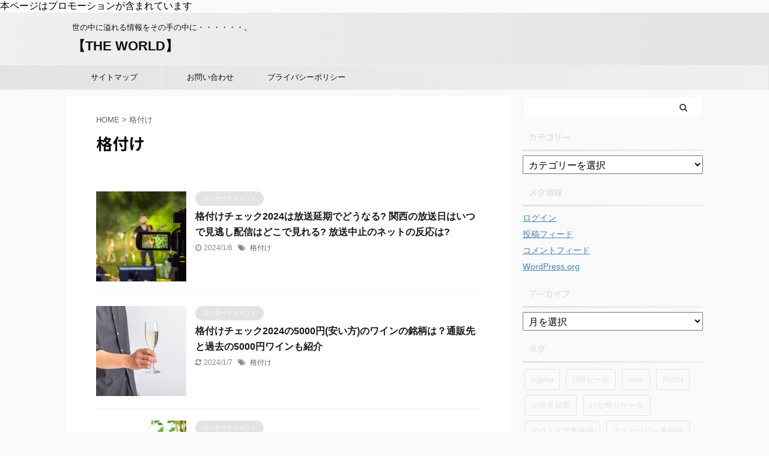

--- FILE ---
content_type: text/html; charset=UTF-8
request_url: https://haruhaya0829.com/tag/%E6%A0%BC%E4%BB%98%E3%81%91
body_size: 18806
content:
<!DOCTYPE html>
<!--[if lt IE 7]>
<html class="ie6" lang="ja"> <![endif]-->
<!--[if IE 7]>
<html class="i7" lang="ja"> <![endif]-->
<!--[if IE 8]>
<html class="ie" lang="ja"> <![endif]-->
<!--[if gt IE 8]><!-->
<html lang="ja" class="s-navi-search-overlay ">
	<!--<![endif]-->
	<head prefix="og: http://ogp.me/ns# fb: http://ogp.me/ns/fb# article: http://ogp.me/ns/article#">
		<meta charset="UTF-8" >
		<meta name="viewport" content="width=device-width,initial-scale=1.0,user-scalable=no,viewport-fit=cover">
		<meta name="format-detection" content="telephone=no" >

					<meta name="robots" content="noindex,follow">
		
		<link rel="alternate" type="application/rss+xml" title="【THE WORLD】 RSS Feed" href="https://haruhaya0829.com/feed" />
		<link rel="pingback" href="https://haruhaya0829.com/xmlrpc.php" >
		<!--[if lt IE 9]>
		<script data-jetpack-boost="ignore" src="https://haruhaya0829.com/wp-content/themes/affinger5/js/html5shiv.js"></script>
		<![endif]-->
				<meta name='robots' content='max-image-preview:large' />
	<style>img:is([sizes="auto" i], [sizes^="auto," i]) { contain-intrinsic-size: 3000px 1500px }</style>
	<title>格付け - 【THE WORLD】</title>
<link rel='dns-prefetch' href='//ajax.googleapis.com' />
<link rel='dns-prefetch' href='//secure.gravatar.com' />
<link rel='dns-prefetch' href='//www.googletagmanager.com' />
<link rel='dns-prefetch' href='//stats.wp.com' />
<link rel='dns-prefetch' href='//v0.wordpress.com' />
<link rel='dns-prefetch' href='//pagead2.googlesyndication.com' />
<link rel='preconnect' href='//i0.wp.com' />
<link rel='preconnect' href='//c0.wp.com' />

<style id='wp-emoji-styles-inline-css' type='text/css'>

	img.wp-smiley, img.emoji {
		display: inline !important;
		border: none !important;
		box-shadow: none !important;
		height: 1em !important;
		width: 1em !important;
		margin: 0 0.07em !important;
		vertical-align: -0.1em !important;
		background: none !important;
		padding: 0 !important;
	}
</style>
<link rel='stylesheet' id='wp-block-library-css' href='https://c0.wp.com/c/6.8.2/wp-includes/css/dist/block-library/style.min.css' type='text/css' media='all' />
<style id='classic-theme-styles-inline-css' type='text/css'>
/*! This file is auto-generated */
.wp-block-button__link{color:#fff;background-color:#32373c;border-radius:9999px;box-shadow:none;text-decoration:none;padding:calc(.667em + 2px) calc(1.333em + 2px);font-size:1.125em}.wp-block-file__button{background:#32373c;color:#fff;text-decoration:none}
</style>
<link rel='stylesheet' id='quads-style-css-css' href='https://haruhaya0829.com/wp-content/plugins/quick-adsense-reloaded/includes/gutenberg/dist/blocks.style.build.css?ver=2.0.95' type='text/css' media='all' />
<link rel='stylesheet' id='mediaelement-css' href='https://c0.wp.com/c/6.8.2/wp-includes/js/mediaelement/mediaelementplayer-legacy.min.css' type='text/css' media='all' />
<link rel='stylesheet' id='wp-mediaelement-css' href='https://c0.wp.com/c/6.8.2/wp-includes/js/mediaelement/wp-mediaelement.min.css' type='text/css' media='all' />
<style id='jetpack-sharing-buttons-style-inline-css' type='text/css'>
.jetpack-sharing-buttons__services-list{display:flex;flex-direction:row;flex-wrap:wrap;gap:0;list-style-type:none;margin:5px;padding:0}.jetpack-sharing-buttons__services-list.has-small-icon-size{font-size:12px}.jetpack-sharing-buttons__services-list.has-normal-icon-size{font-size:16px}.jetpack-sharing-buttons__services-list.has-large-icon-size{font-size:24px}.jetpack-sharing-buttons__services-list.has-huge-icon-size{font-size:36px}@media print{.jetpack-sharing-buttons__services-list{display:none!important}}.editor-styles-wrapper .wp-block-jetpack-sharing-buttons{gap:0;padding-inline-start:0}ul.jetpack-sharing-buttons__services-list.has-background{padding:1.25em 2.375em}
</style>
<style id='global-styles-inline-css' type='text/css'>
:root{--wp--preset--aspect-ratio--square: 1;--wp--preset--aspect-ratio--4-3: 4/3;--wp--preset--aspect-ratio--3-4: 3/4;--wp--preset--aspect-ratio--3-2: 3/2;--wp--preset--aspect-ratio--2-3: 2/3;--wp--preset--aspect-ratio--16-9: 16/9;--wp--preset--aspect-ratio--9-16: 9/16;--wp--preset--color--black: #000000;--wp--preset--color--cyan-bluish-gray: #abb8c3;--wp--preset--color--white: #ffffff;--wp--preset--color--pale-pink: #f78da7;--wp--preset--color--vivid-red: #cf2e2e;--wp--preset--color--luminous-vivid-orange: #ff6900;--wp--preset--color--luminous-vivid-amber: #fcb900;--wp--preset--color--light-green-cyan: #7bdcb5;--wp--preset--color--vivid-green-cyan: #00d084;--wp--preset--color--pale-cyan-blue: #8ed1fc;--wp--preset--color--vivid-cyan-blue: #0693e3;--wp--preset--color--vivid-purple: #9b51e0;--wp--preset--color--soft-red: #e6514c;--wp--preset--color--light-grayish-red: #fdebee;--wp--preset--color--vivid-yellow: #ffc107;--wp--preset--color--very-pale-yellow: #fffde7;--wp--preset--color--very-light-gray: #fafafa;--wp--preset--color--very-dark-gray: #313131;--wp--preset--color--original-color-a: #43a047;--wp--preset--color--original-color-b: #795548;--wp--preset--color--original-color-c: #ec407a;--wp--preset--color--original-color-d: #9e9d24;--wp--preset--gradient--vivid-cyan-blue-to-vivid-purple: linear-gradient(135deg,rgba(6,147,227,1) 0%,rgb(155,81,224) 100%);--wp--preset--gradient--light-green-cyan-to-vivid-green-cyan: linear-gradient(135deg,rgb(122,220,180) 0%,rgb(0,208,130) 100%);--wp--preset--gradient--luminous-vivid-amber-to-luminous-vivid-orange: linear-gradient(135deg,rgba(252,185,0,1) 0%,rgba(255,105,0,1) 100%);--wp--preset--gradient--luminous-vivid-orange-to-vivid-red: linear-gradient(135deg,rgba(255,105,0,1) 0%,rgb(207,46,46) 100%);--wp--preset--gradient--very-light-gray-to-cyan-bluish-gray: linear-gradient(135deg,rgb(238,238,238) 0%,rgb(169,184,195) 100%);--wp--preset--gradient--cool-to-warm-spectrum: linear-gradient(135deg,rgb(74,234,220) 0%,rgb(151,120,209) 20%,rgb(207,42,186) 40%,rgb(238,44,130) 60%,rgb(251,105,98) 80%,rgb(254,248,76) 100%);--wp--preset--gradient--blush-light-purple: linear-gradient(135deg,rgb(255,206,236) 0%,rgb(152,150,240) 100%);--wp--preset--gradient--blush-bordeaux: linear-gradient(135deg,rgb(254,205,165) 0%,rgb(254,45,45) 50%,rgb(107,0,62) 100%);--wp--preset--gradient--luminous-dusk: linear-gradient(135deg,rgb(255,203,112) 0%,rgb(199,81,192) 50%,rgb(65,88,208) 100%);--wp--preset--gradient--pale-ocean: linear-gradient(135deg,rgb(255,245,203) 0%,rgb(182,227,212) 50%,rgb(51,167,181) 100%);--wp--preset--gradient--electric-grass: linear-gradient(135deg,rgb(202,248,128) 0%,rgb(113,206,126) 100%);--wp--preset--gradient--midnight: linear-gradient(135deg,rgb(2,3,129) 0%,rgb(40,116,252) 100%);--wp--preset--font-size--small: 13px;--wp--preset--font-size--medium: 20px;--wp--preset--font-size--large: 36px;--wp--preset--font-size--x-large: 42px;--wp--preset--spacing--20: 0.44rem;--wp--preset--spacing--30: 0.67rem;--wp--preset--spacing--40: 1rem;--wp--preset--spacing--50: 1.5rem;--wp--preset--spacing--60: 2.25rem;--wp--preset--spacing--70: 3.38rem;--wp--preset--spacing--80: 5.06rem;--wp--preset--shadow--natural: 6px 6px 9px rgba(0, 0, 0, 0.2);--wp--preset--shadow--deep: 12px 12px 50px rgba(0, 0, 0, 0.4);--wp--preset--shadow--sharp: 6px 6px 0px rgba(0, 0, 0, 0.2);--wp--preset--shadow--outlined: 6px 6px 0px -3px rgba(255, 255, 255, 1), 6px 6px rgba(0, 0, 0, 1);--wp--preset--shadow--crisp: 6px 6px 0px rgba(0, 0, 0, 1);}:where(.is-layout-flex){gap: 0.5em;}:where(.is-layout-grid){gap: 0.5em;}body .is-layout-flex{display: flex;}.is-layout-flex{flex-wrap: wrap;align-items: center;}.is-layout-flex > :is(*, div){margin: 0;}body .is-layout-grid{display: grid;}.is-layout-grid > :is(*, div){margin: 0;}:where(.wp-block-columns.is-layout-flex){gap: 2em;}:where(.wp-block-columns.is-layout-grid){gap: 2em;}:where(.wp-block-post-template.is-layout-flex){gap: 1.25em;}:where(.wp-block-post-template.is-layout-grid){gap: 1.25em;}.has-black-color{color: var(--wp--preset--color--black) !important;}.has-cyan-bluish-gray-color{color: var(--wp--preset--color--cyan-bluish-gray) !important;}.has-white-color{color: var(--wp--preset--color--white) !important;}.has-pale-pink-color{color: var(--wp--preset--color--pale-pink) !important;}.has-vivid-red-color{color: var(--wp--preset--color--vivid-red) !important;}.has-luminous-vivid-orange-color{color: var(--wp--preset--color--luminous-vivid-orange) !important;}.has-luminous-vivid-amber-color{color: var(--wp--preset--color--luminous-vivid-amber) !important;}.has-light-green-cyan-color{color: var(--wp--preset--color--light-green-cyan) !important;}.has-vivid-green-cyan-color{color: var(--wp--preset--color--vivid-green-cyan) !important;}.has-pale-cyan-blue-color{color: var(--wp--preset--color--pale-cyan-blue) !important;}.has-vivid-cyan-blue-color{color: var(--wp--preset--color--vivid-cyan-blue) !important;}.has-vivid-purple-color{color: var(--wp--preset--color--vivid-purple) !important;}.has-black-background-color{background-color: var(--wp--preset--color--black) !important;}.has-cyan-bluish-gray-background-color{background-color: var(--wp--preset--color--cyan-bluish-gray) !important;}.has-white-background-color{background-color: var(--wp--preset--color--white) !important;}.has-pale-pink-background-color{background-color: var(--wp--preset--color--pale-pink) !important;}.has-vivid-red-background-color{background-color: var(--wp--preset--color--vivid-red) !important;}.has-luminous-vivid-orange-background-color{background-color: var(--wp--preset--color--luminous-vivid-orange) !important;}.has-luminous-vivid-amber-background-color{background-color: var(--wp--preset--color--luminous-vivid-amber) !important;}.has-light-green-cyan-background-color{background-color: var(--wp--preset--color--light-green-cyan) !important;}.has-vivid-green-cyan-background-color{background-color: var(--wp--preset--color--vivid-green-cyan) !important;}.has-pale-cyan-blue-background-color{background-color: var(--wp--preset--color--pale-cyan-blue) !important;}.has-vivid-cyan-blue-background-color{background-color: var(--wp--preset--color--vivid-cyan-blue) !important;}.has-vivid-purple-background-color{background-color: var(--wp--preset--color--vivid-purple) !important;}.has-black-border-color{border-color: var(--wp--preset--color--black) !important;}.has-cyan-bluish-gray-border-color{border-color: var(--wp--preset--color--cyan-bluish-gray) !important;}.has-white-border-color{border-color: var(--wp--preset--color--white) !important;}.has-pale-pink-border-color{border-color: var(--wp--preset--color--pale-pink) !important;}.has-vivid-red-border-color{border-color: var(--wp--preset--color--vivid-red) !important;}.has-luminous-vivid-orange-border-color{border-color: var(--wp--preset--color--luminous-vivid-orange) !important;}.has-luminous-vivid-amber-border-color{border-color: var(--wp--preset--color--luminous-vivid-amber) !important;}.has-light-green-cyan-border-color{border-color: var(--wp--preset--color--light-green-cyan) !important;}.has-vivid-green-cyan-border-color{border-color: var(--wp--preset--color--vivid-green-cyan) !important;}.has-pale-cyan-blue-border-color{border-color: var(--wp--preset--color--pale-cyan-blue) !important;}.has-vivid-cyan-blue-border-color{border-color: var(--wp--preset--color--vivid-cyan-blue) !important;}.has-vivid-purple-border-color{border-color: var(--wp--preset--color--vivid-purple) !important;}.has-vivid-cyan-blue-to-vivid-purple-gradient-background{background: var(--wp--preset--gradient--vivid-cyan-blue-to-vivid-purple) !important;}.has-light-green-cyan-to-vivid-green-cyan-gradient-background{background: var(--wp--preset--gradient--light-green-cyan-to-vivid-green-cyan) !important;}.has-luminous-vivid-amber-to-luminous-vivid-orange-gradient-background{background: var(--wp--preset--gradient--luminous-vivid-amber-to-luminous-vivid-orange) !important;}.has-luminous-vivid-orange-to-vivid-red-gradient-background{background: var(--wp--preset--gradient--luminous-vivid-orange-to-vivid-red) !important;}.has-very-light-gray-to-cyan-bluish-gray-gradient-background{background: var(--wp--preset--gradient--very-light-gray-to-cyan-bluish-gray) !important;}.has-cool-to-warm-spectrum-gradient-background{background: var(--wp--preset--gradient--cool-to-warm-spectrum) !important;}.has-blush-light-purple-gradient-background{background: var(--wp--preset--gradient--blush-light-purple) !important;}.has-blush-bordeaux-gradient-background{background: var(--wp--preset--gradient--blush-bordeaux) !important;}.has-luminous-dusk-gradient-background{background: var(--wp--preset--gradient--luminous-dusk) !important;}.has-pale-ocean-gradient-background{background: var(--wp--preset--gradient--pale-ocean) !important;}.has-electric-grass-gradient-background{background: var(--wp--preset--gradient--electric-grass) !important;}.has-midnight-gradient-background{background: var(--wp--preset--gradient--midnight) !important;}.has-small-font-size{font-size: var(--wp--preset--font-size--small) !important;}.has-medium-font-size{font-size: var(--wp--preset--font-size--medium) !important;}.has-large-font-size{font-size: var(--wp--preset--font-size--large) !important;}.has-x-large-font-size{font-size: var(--wp--preset--font-size--x-large) !important;}
:where(.wp-block-post-template.is-layout-flex){gap: 1.25em;}:where(.wp-block-post-template.is-layout-grid){gap: 1.25em;}
:where(.wp-block-columns.is-layout-flex){gap: 2em;}:where(.wp-block-columns.is-layout-grid){gap: 2em;}
:root :where(.wp-block-pullquote){font-size: 1.5em;line-height: 1.6;}
</style>
<link rel='stylesheet' id='contact-form-7-css' href='https://haruhaya0829.com/wp-content/plugins/contact-form-7/includes/css/styles.css?ver=6.1.3' type='text/css' media='all' />
<link rel='stylesheet' id='ez-toc-css' href='https://haruhaya0829.com/wp-content/plugins/easy-table-of-contents/assets/css/screen.min.css?ver=2.0.76' type='text/css' media='all' />
<style id='ez-toc-inline-css' type='text/css'>
div#ez-toc-container .ez-toc-title {font-size: 120%;}div#ez-toc-container .ez-toc-title {font-weight: 500;}div#ez-toc-container ul li , div#ez-toc-container ul li a {font-size: 95%;}div#ez-toc-container ul li , div#ez-toc-container ul li a {font-weight: 500;}div#ez-toc-container nav ul ul li {font-size: 90%;}
.ez-toc-container-direction {direction: ltr;}.ez-toc-counter ul{counter-reset: item ;}.ez-toc-counter nav ul li a::before {content: counters(item, '.', decimal) '. ';display: inline-block;counter-increment: item;flex-grow: 0;flex-shrink: 0;margin-right: .2em; float: left; }.ez-toc-widget-direction {direction: ltr;}.ez-toc-widget-container ul{counter-reset: item ;}.ez-toc-widget-container nav ul li a::before {content: counters(item, '.', decimal) '. ';display: inline-block;counter-increment: item;flex-grow: 0;flex-shrink: 0;margin-right: .2em; float: left; }
</style>
<link rel='stylesheet' id='normalize-css' href='https://haruhaya0829.com/wp-content/themes/affinger5/css/normalize.css?ver=1.5.9' type='text/css' media='all' />
<link rel='stylesheet' id='font-awesome-css' href='https://haruhaya0829.com/wp-content/themes/affinger5/css/fontawesome/css/font-awesome.min.css?ver=4.7.0' type='text/css' media='all' />
<link rel='stylesheet' id='font-awesome-animation-css' href='https://haruhaya0829.com/wp-content/themes/affinger5/css/fontawesome/css/font-awesome-animation.min.css?ver=6.8.2' type='text/css' media='all' />
<link rel='stylesheet' id='st_svg-css' href='https://haruhaya0829.com/wp-content/themes/affinger5/st_svg/style.css?ver=6.8.2' type='text/css' media='all' />
<link rel='stylesheet' id='slick-css' href='https://haruhaya0829.com/wp-content/themes/affinger5/vendor/slick/slick.css?ver=1.8.0' type='text/css' media='all' />
<link rel='stylesheet' id='slick-theme-css' href='https://haruhaya0829.com/wp-content/themes/affinger5/vendor/slick/slick-theme.css?ver=1.8.0' type='text/css' media='all' />
<link rel='stylesheet' id='fonts-googleapis-notosansjp-css' href='//fonts.googleapis.com/css?family=Noto+Sans+JP%3A400%2C700&#038;display=swap&#038;subset=japanese&#038;ver=6.8.2' type='text/css' media='all' />
<link rel='stylesheet' id='style-css' href='https://haruhaya0829.com/wp-content/themes/affinger5/style.css?ver=6.8.2' type='text/css' media='all' />
<link rel='stylesheet' id='child-style-css' href='https://haruhaya0829.com/wp-content/themes/affinger5-child/style.css?ver=6.8.2' type='text/css' media='all' />
<link rel='stylesheet' id='single-css' href='https://haruhaya0829.com/wp-content/themes/affinger5/st-rankcss.php' type='text/css' media='all' />
<link rel='stylesheet' id='st-themecss-css' href='https://haruhaya0829.com/wp-content/themes/affinger5/st-themecss-loader.php?ver=6.8.2' type='text/css' media='all' />


<!-- Site Kit によって追加された Google タグ（gtag.js）スニペット -->
<!-- Google アナリティクス スニペット (Site Kit が追加) -->


<link rel="https://api.w.org/" href="https://haruhaya0829.com/wp-json/" /><link rel="alternate" title="JSON" type="application/json" href="https://haruhaya0829.com/wp-json/wp/v2/tags/83" /><meta name="generator" content="Site Kit by Google 1.165.0" />


本ページはプロモーションが含まれています

<!-- InMobi Choice. Consent Manager Tag v3.0 (for TCF 2.2) -->

<!-- End InMobi Choice. Consent Manager Tag v3.0 (for TCF 2.2) -->	<style>img#wpstats{display:none}</style>
		<!-- Quantcast Choice. Consent Manager Tag v2.0 (for TCF 2.0) -->

<!-- End Quantcast Choice. Consent Manager Tag v2.0 (for TCF 2.0) -->

<!-- Site Kit が追加した Google AdSense メタタグ -->
<meta name="google-adsense-platform-account" content="ca-host-pub-2644536267352236">
<meta name="google-adsense-platform-domain" content="sitekit.withgoogle.com">
<!-- Site Kit が追加した End Google AdSense メタタグ -->
<style type="text/css">.broken_link, a.broken_link {
	text-decoration: line-through;
}</style>
<!-- Google AdSense スニペット (Site Kit が追加) -->


<!-- (ここまで) Google AdSense スニペット (Site Kit が追加) -->

<!-- Jetpack Open Graph Tags -->
<meta property="og:type" content="website" />
<meta property="og:title" content="格付け - 【THE WORLD】" />
<meta property="og:url" content="https://haruhaya0829.com/tag/%e6%a0%bc%e4%bb%98%e3%81%91" />
<meta property="og:site_name" content="【THE WORLD】" />
<meta property="og:image" content="https://s0.wp.com/i/blank.jpg" />
<meta property="og:image:width" content="200" />
<meta property="og:image:height" content="200" />
<meta property="og:image:alt" content="" />
<meta property="og:locale" content="ja_JP" />

<!-- End Jetpack Open Graph Tags -->
<link rel="alternate" type="application/rss+xml" title="RSS" href="https://haruhaya0829.com/rsslatest.xml" />						










			</head>
	<body class="archive tag tag-83 wp-theme-affinger5 wp-child-theme-affinger5-child not-front-page" >
					<div id="st-ami">
				<div id="wrapper" class="">
				<div id="wrapper-in">
					<header id="">
						<div id="headbox-bg">
							<div id="headbox">

								<nav id="s-navi" class="pcnone" data-st-nav data-st-nav-type="normal">
		<dl class="acordion is-active" data-st-nav-primary>
			<dt class="trigger">
				<p class="acordion_button"><span class="op op-menu"><i class="fa st-svg-menu"></i></span></p>

				
				
							<!-- 追加メニュー -->
							
							<!-- 追加メニュー2 -->
							
							</dt>

			<dd class="acordion_tree">
				<div class="acordion_tree_content">

					

												<div class="menu"><ul>
<li class="page_item page-item-11979"><a href="https://haruhaya0829.com/buy-adspace"><span class="menu-item-label">Buy Adspace</span></a></li>
<li class="page_item page-item-12098"><a href="https://haruhaya0829.com/disable-ads"><span class="menu-item-label">Hide Ads for Premium Members</span></a></li>
<li class="page_item page-item-55"><a href="https://haruhaya0829.com/%e3%81%8a%e5%95%8f%e3%81%84%e5%90%88%e3%82%8f%e3%81%9b"><span class="menu-item-label">お問い合わせ</span></a></li>
<li class="page_item page-item-350"><a href="https://haruhaya0829.com/sitemap"><span class="menu-item-label">サイトマップ</span></a></li>
<li class="page_item page-item-5781"><a href="https://haruhaya0829.com/%e3%83%97%e3%83%a9%e3%82%a4%e3%83%90%e3%82%b7%e3%83%bc%e3%83%9d%e3%83%aa%e3%82%b7%e3%83%bc"><span class="menu-item-label">プライバシーポリシー</span></a></li>
</ul></div>
						<div class="clear"></div>

					
				</div>
			</dd>

					</dl>

					</nav>

								<div id="header-l">
									
									<div id="st-text-logo">
										
            
			
				<!-- キャプション -->
				                
					              		 	 <p class="descr sitenametop">
               		     	世の中に溢れる情報をその手の中に・・・・・・。               			 </p>
					                    
				                
				<!-- ロゴ又はブログ名 -->
				              		  <p class="sitename"><a href="https://haruhaya0829.com/">
                  		                      		    【THE WORLD】                   		               		  </a></p>
            					<!-- ロゴ又はブログ名ここまで -->

			    
		
    									</div>
								</div><!-- /#header-l -->

								<div id="header-r" class="smanone">
									
								</div><!-- /#header-r -->
							</div><!-- /#headbox-bg -->
						</div><!-- /#headbox clearfix -->

						
						
						
						
											
<div id="gazou-wide">
			<div id="st-menubox">
			<div id="st-menuwide">
				<nav class="smanone clearfix"><ul id="menu-%e3%82%b0%e3%83%ad%e3%83%bc%e3%83%90%e3%83%ab%e3%83%a1%e3%83%8b%e3%83%a5%e3%83%bc" class="menu"><li id="menu-item-3982" class="menu-item menu-item-type-post_type menu-item-object-page menu-item-3982"><a href="https://haruhaya0829.com/sitemap">サイトマップ</a></li>
<li id="menu-item-3983" class="menu-item menu-item-type-post_type menu-item-object-page menu-item-3983"><a href="https://haruhaya0829.com/%e3%81%8a%e5%95%8f%e3%81%84%e5%90%88%e3%82%8f%e3%81%9b">お問い合わせ</a></li>
<li id="menu-item-8554" class="menu-item menu-item-type-post_type menu-item-object-page menu-item-8554"><a href="https://haruhaya0829.com/%e3%83%97%e3%83%a9%e3%82%a4%e3%83%90%e3%82%b7%e3%83%bc%e3%83%9d%e3%83%aa%e3%82%b7%e3%83%bc">プライバシーポリシー</a></li>
</ul></nav>			</div>
		</div>
				</div>
					
					
					</header>

					

					<div id="content-w">

					
					
					


<div id="content" class="clearfix">
	<div id="contentInner">
		<main >
			<article>
				<!--ぱんくず -->
									<div id="breadcrumb">
					<ol>
						<li><a href="https://haruhaya0829.com"><span>HOME</span></a> > </li>
						<li>格付け</li>
					</ol>
					</div>
								<!--/ ぱんくず -->
				<!--ループ開始-->
				<div class="post">
					<h1 class="entry-title">
													格付け											</h1>
				</div><!-- /post -->
					<div class="kanren ">
						<dl class="clearfix">
			<dt><a href="https://haruhaya0829.com/kakutuke-2024-01-11340">
											<img width="150" height="150" src="https://i0.wp.com/haruhaya0829.com/wp-content/uploads/2024/01/tv-3753021_1280.jpg?resize=150%2C150&amp;ssl=1" class="attachment-st_thumb150 size-st_thumb150 wp-post-image" alt="https://haruhaya0829.com/" decoding="async" srcset="https://i0.wp.com/haruhaya0829.com/wp-content/uploads/2024/01/tv-3753021_1280.jpg?resize=150%2C150&amp;ssl=1 150w, https://i0.wp.com/haruhaya0829.com/wp-content/uploads/2024/01/tv-3753021_1280.jpg?resize=100%2C100&amp;ssl=1 100w, https://i0.wp.com/haruhaya0829.com/wp-content/uploads/2024/01/tv-3753021_1280.jpg?zoom=2&amp;resize=150%2C150&amp;ssl=1 300w, https://i0.wp.com/haruhaya0829.com/wp-content/uploads/2024/01/tv-3753021_1280.jpg?zoom=3&amp;resize=150%2C150&amp;ssl=1 450w" sizes="(max-width: 150px) 100vw, 150px" data-attachment-id="11341" data-permalink="https://haruhaya0829.com/kakutuke-2024-01-11340/tv-3753021_1280" data-orig-file="https://i0.wp.com/haruhaya0829.com/wp-content/uploads/2024/01/tv-3753021_1280.jpg?fit=1280%2C853&amp;ssl=1" data-orig-size="1280,853" data-comments-opened="1" data-image-meta="{&quot;aperture&quot;:&quot;0&quot;,&quot;credit&quot;:&quot;&quot;,&quot;camera&quot;:&quot;&quot;,&quot;caption&quot;:&quot;&quot;,&quot;created_timestamp&quot;:&quot;0&quot;,&quot;copyright&quot;:&quot;&quot;,&quot;focal_length&quot;:&quot;0&quot;,&quot;iso&quot;:&quot;0&quot;,&quot;shutter_speed&quot;:&quot;0&quot;,&quot;title&quot;:&quot;&quot;,&quot;orientation&quot;:&quot;0&quot;}" data-image-title="tv-3753021_1280" data-image-description="" data-image-caption="" data-medium-file="https://i0.wp.com/haruhaya0829.com/wp-content/uploads/2024/01/tv-3753021_1280.jpg?fit=300%2C200&amp;ssl=1" data-large-file="https://i0.wp.com/haruhaya0829.com/wp-content/uploads/2024/01/tv-3753021_1280.jpg?fit=920%2C613&amp;ssl=1" />									</a></dt>
			<dd>
				
	
	<p class="st-catgroup itiran-category">
		<a href="https://haruhaya0829.com/category/%e3%82%a8%e3%83%b3%e3%82%bf%e3%83%bc%e3%83%86%e3%82%a4%e3%83%a1%e3%83%b3%e3%83%88" title="View all posts in エンターテイメント" rel="category tag"><span class="catname st-catid31">エンターテイメント</span></a>	</p>
				<h3><a href="https://haruhaya0829.com/kakutuke-2024-01-11340">
						格付けチェック2024は放送延期でどうなる? 関西の放送日はいつで見逃し配信はどこで見れる? 放送中止のネットの反応は?					</a></h3>

					<div class="blog_info">
		<p>
							<i class="fa fa-clock-o"></i>2024/1/6										&nbsp;<span class="pcone">
						<i class="fa fa-tags"></i>&nbsp;<a href="https://haruhaya0829.com/tag/%e6%a0%bc%e4%bb%98%e3%81%91" rel="tag">格付け</a>				</span></p>
				</div>

											</dd>
		</dl>
						<dl class="clearfix">
			<dt><a href="https://haruhaya0829.com/kakutuke%ef%bd%b02023%ef%bd%b0wine-9939">
											<img width="150" height="150" src="https://i0.wp.com/haruhaya0829.com/wp-content/uploads/2022/03/takesima.jpg?resize=150%2C150&amp;ssl=1" class="attachment-st_thumb150 size-st_thumb150 wp-post-image" alt="https://haruhaya0829.com/" decoding="async" srcset="https://i0.wp.com/haruhaya0829.com/wp-content/uploads/2022/03/takesima.jpg?resize=150%2C150&amp;ssl=1 150w, https://i0.wp.com/haruhaya0829.com/wp-content/uploads/2022/03/takesima.jpg?resize=100%2C100&amp;ssl=1 100w, https://i0.wp.com/haruhaya0829.com/wp-content/uploads/2022/03/takesima.jpg?zoom=2&amp;resize=150%2C150&amp;ssl=1 300w, https://i0.wp.com/haruhaya0829.com/wp-content/uploads/2022/03/takesima.jpg?zoom=3&amp;resize=150%2C150&amp;ssl=1 450w" sizes="(max-width: 150px) 100vw, 150px" data-attachment-id="7388" data-permalink="https://haruhaya0829.com/takesima-kiwami-01-7387/takesima" data-orig-file="https://i0.wp.com/haruhaya0829.com/wp-content/uploads/2022/03/takesima.jpg?fit=1920%2C1280&amp;ssl=1" data-orig-size="1920,1280" data-comments-opened="1" data-image-meta="{&quot;aperture&quot;:&quot;0&quot;,&quot;credit&quot;:&quot;&quot;,&quot;camera&quot;:&quot;&quot;,&quot;caption&quot;:&quot;&quot;,&quot;created_timestamp&quot;:&quot;0&quot;,&quot;copyright&quot;:&quot;&quot;,&quot;focal_length&quot;:&quot;0&quot;,&quot;iso&quot;:&quot;0&quot;,&quot;shutter_speed&quot;:&quot;0&quot;,&quot;title&quot;:&quot;&quot;,&quot;orientation&quot;:&quot;0&quot;}" data-image-title="takesima" data-image-description="" data-image-caption="" data-medium-file="https://i0.wp.com/haruhaya0829.com/wp-content/uploads/2022/03/takesima.jpg?fit=300%2C200&amp;ssl=1" data-large-file="https://i0.wp.com/haruhaya0829.com/wp-content/uploads/2022/03/takesima.jpg?fit=920%2C614&amp;ssl=1" />									</a></dt>
			<dd>
				
	
	<p class="st-catgroup itiran-category">
		<a href="https://haruhaya0829.com/category/%e3%82%a8%e3%83%b3%e3%82%bf%e3%83%bc%e3%83%86%e3%82%a4%e3%83%a1%e3%83%b3%e3%83%88" title="View all posts in エンターテイメント" rel="category tag"><span class="catname st-catid31">エンターテイメント</span></a>	</p>
				<h3><a href="https://haruhaya0829.com/kakutuke%ef%bd%b02023%ef%bd%b0wine-9939">
						格付けチェック2024の5000円(安い方)のワインの銘柄は？通販先と過去の5000円ワインも紹介					</a></h3>

					<div class="blog_info">
		<p>
							<i class="fa fa-refresh"></i>2024/1/7										&nbsp;<span class="pcone">
						<i class="fa fa-tags"></i>&nbsp;<a href="https://haruhaya0829.com/tag/%e6%a0%bc%e4%bb%98%e3%81%91" rel="tag">格付け</a>				</span></p>
				</div>

											</dd>
		</dl>
						<dl class="clearfix">
			<dt><a href="https://haruhaya0829.com/kakutuke-2023-01-9787">
											<img width="150" height="150" src="https://i0.wp.com/haruhaya0829.com/wp-content/uploads/2022/09/24479212_m.jpg?resize=150%2C150&amp;ssl=1" class="attachment-st_thumb150 size-st_thumb150 wp-post-image" alt="https://haruhaya0829.com/" decoding="async" srcset="https://i0.wp.com/haruhaya0829.com/wp-content/uploads/2022/09/24479212_m.jpg?resize=150%2C150&amp;ssl=1 150w, https://i0.wp.com/haruhaya0829.com/wp-content/uploads/2022/09/24479212_m.jpg?resize=100%2C100&amp;ssl=1 100w, https://i0.wp.com/haruhaya0829.com/wp-content/uploads/2022/09/24479212_m.jpg?zoom=2&amp;resize=150%2C150&amp;ssl=1 300w, https://i0.wp.com/haruhaya0829.com/wp-content/uploads/2022/09/24479212_m.jpg?zoom=3&amp;resize=150%2C150&amp;ssl=1 450w" sizes="(max-width: 150px) 100vw, 150px" data-attachment-id="8524" data-permalink="https://haruhaya0829.com/yugo-bra%ef%bd%b001-8523/24479212_m" data-orig-file="https://i0.wp.com/haruhaya0829.com/wp-content/uploads/2022/09/24479212_m.jpg?fit=1920%2C1277&amp;ssl=1" data-orig-size="1920,1277" data-comments-opened="1" data-image-meta="{&quot;aperture&quot;:&quot;0&quot;,&quot;credit&quot;:&quot;&quot;,&quot;camera&quot;:&quot;&quot;,&quot;caption&quot;:&quot;&quot;,&quot;created_timestamp&quot;:&quot;0&quot;,&quot;copyright&quot;:&quot;&quot;,&quot;focal_length&quot;:&quot;0&quot;,&quot;iso&quot;:&quot;0&quot;,&quot;shutter_speed&quot;:&quot;0&quot;,&quot;title&quot;:&quot;&quot;,&quot;orientation&quot;:&quot;0&quot;}" data-image-title="24479212_m" data-image-description="" data-image-caption="" data-medium-file="https://i0.wp.com/haruhaya0829.com/wp-content/uploads/2022/09/24479212_m.jpg?fit=300%2C200&amp;ssl=1" data-large-file="https://i0.wp.com/haruhaya0829.com/wp-content/uploads/2022/09/24479212_m.jpg?fit=920%2C612&amp;ssl=1" />									</a></dt>
			<dd>
				
	
	<p class="st-catgroup itiran-category">
		<a href="https://haruhaya0829.com/category/%e3%82%a8%e3%83%b3%e3%82%bf%e3%83%bc%e3%83%86%e3%82%a4%e3%83%a1%e3%83%b3%e3%83%88" title="View all posts in エンターテイメント" rel="category tag"><span class="catname st-catid31">エンターテイメント</span></a>	</p>
				<h3><a href="https://haruhaya0829.com/kakutuke-2023-01-9787">
						格付けチェック2024放送日(関西)1月7日！ガクトの相方は一体誰になる？二階堂ふみ・鬼龍院・YOSHIKIそれとも？					</a></h3>

					<div class="blog_info">
		<p>
							<i class="fa fa-refresh"></i>2024/1/7										&nbsp;<span class="pcone">
						<i class="fa fa-tags"></i>&nbsp;<a href="https://haruhaya0829.com/tag/%e6%a0%bc%e4%bb%98%e3%81%91" rel="tag">格付け</a>				</span></p>
				</div>

											</dd>
		</dl>
	</div>
						<div class="st-pagelink">
		<div class="st-pagelink-in">
				</div>
	</div>
			</article>
		</main>
	</div>
	<!-- /#contentInner -->
	<div id="side">
	<aside>

					<div class="side-topad">
				<div id="search-2" class="ad widget_search"><div id="search" class="search-custom-d">
	<form method="get" id="searchform" action="https://haruhaya0829.com/">
		<label class="hidden" for="s">
					</label>
		<input type="text" placeholder="" value="" name="s" id="s" />
		<input type="submit" value="&#xf002;" class="fa" id="searchsubmit" />
	</form>
</div>
<!-- /stinger --> 
</div><div id="categories-2" class="ad widget_categories"><p class="st-widgets-title"><span>カテゴリー</span></p><form action="https://haruhaya0829.com" method="get"><label class="screen-reader-text" for="cat">カテゴリー</label><select  name='cat' id='cat' class='postform'>
	<option value='-1'>カテゴリーを選択</option>
	<option class="level-0" value="29">youtuber&nbsp;&nbsp;(357)</option>
	<option class="level-0" value="30">お役立ち&nbsp;&nbsp;(129)</option>
	<option class="level-0" value="31">エンターテイメント&nbsp;&nbsp;(533)</option>
	<option class="level-0" value="12">スポーツ&nbsp;&nbsp;(30)</option>
	<option class="level-0" value="27">ニュース&nbsp;&nbsp;(10)</option>
	<option class="level-0" value="52">夏の福袋&nbsp;&nbsp;(37)</option>
	<option class="level-0" value="1">未分類&nbsp;&nbsp;(10)</option>
	<option class="level-0" value="33">福袋&nbsp;&nbsp;(205)</option>
	<option class="level-0" value="21">ＴＶ・マツコの知らない世界&nbsp;&nbsp;(22)</option>
</select>
</form>
</div><div id="meta-2" class="ad widget_meta"><p class="st-widgets-title"><span>メタ情報</span></p>
		<ul>
						<li><a href="https://haruhaya0829.com/login_80531">ログイン</a></li>
			<li><a href="https://haruhaya0829.com/feed">投稿フィード</a></li>
			<li><a href="https://haruhaya0829.com/comments/feed">コメントフィード</a></li>

			<li><a href="https://ja.wordpress.org/">WordPress.org</a></li>
		</ul>

		</div><div id="archives-2" class="ad widget_archive"><p class="st-widgets-title"><span>アーカイブ</span></p>		<label class="screen-reader-text" for="archives-dropdown-2">アーカイブ</label>
		<select id="archives-dropdown-2" name="archive-dropdown">
			
			<option value="">月を選択</option>
				<option value='https://haruhaya0829.com/date/2025/09'> 2025年9月 &nbsp;(1)</option>
	<option value='https://haruhaya0829.com/date/2025/08'> 2025年8月 &nbsp;(8)</option>
	<option value='https://haruhaya0829.com/date/2025/07'> 2025年7月 &nbsp;(5)</option>
	<option value='https://haruhaya0829.com/date/2025/06'> 2025年6月 &nbsp;(7)</option>
	<option value='https://haruhaya0829.com/date/2025/05'> 2025年5月 &nbsp;(8)</option>
	<option value='https://haruhaya0829.com/date/2025/04'> 2025年4月 &nbsp;(7)</option>
	<option value='https://haruhaya0829.com/date/2025/03'> 2025年3月 &nbsp;(4)</option>
	<option value='https://haruhaya0829.com/date/2025/02'> 2025年2月 &nbsp;(1)</option>
	<option value='https://haruhaya0829.com/date/2025/01'> 2025年1月 &nbsp;(3)</option>
	<option value='https://haruhaya0829.com/date/2024/12'> 2024年12月 &nbsp;(2)</option>
	<option value='https://haruhaya0829.com/date/2024/11'> 2024年11月 &nbsp;(8)</option>
	<option value='https://haruhaya0829.com/date/2024/10'> 2024年10月 &nbsp;(1)</option>
	<option value='https://haruhaya0829.com/date/2024/09'> 2024年9月 &nbsp;(4)</option>
	<option value='https://haruhaya0829.com/date/2024/08'> 2024年8月 &nbsp;(11)</option>
	<option value='https://haruhaya0829.com/date/2024/07'> 2024年7月 &nbsp;(10)</option>
	<option value='https://haruhaya0829.com/date/2024/06'> 2024年6月 &nbsp;(17)</option>
	<option value='https://haruhaya0829.com/date/2024/05'> 2024年5月 &nbsp;(8)</option>
	<option value='https://haruhaya0829.com/date/2024/04'> 2024年4月 &nbsp;(11)</option>
	<option value='https://haruhaya0829.com/date/2024/03'> 2024年3月 &nbsp;(21)</option>
	<option value='https://haruhaya0829.com/date/2024/02'> 2024年2月 &nbsp;(10)</option>
	<option value='https://haruhaya0829.com/date/2024/01'> 2024年1月 &nbsp;(22)</option>
	<option value='https://haruhaya0829.com/date/2023/12'> 2023年12月 &nbsp;(25)</option>
	<option value='https://haruhaya0829.com/date/2023/11'> 2023年11月 &nbsp;(2)</option>
	<option value='https://haruhaya0829.com/date/2023/10'> 2023年10月 &nbsp;(3)</option>
	<option value='https://haruhaya0829.com/date/2023/09'> 2023年9月 &nbsp;(6)</option>
	<option value='https://haruhaya0829.com/date/2023/08'> 2023年8月 &nbsp;(9)</option>
	<option value='https://haruhaya0829.com/date/2023/07'> 2023年7月 &nbsp;(11)</option>
	<option value='https://haruhaya0829.com/date/2023/06'> 2023年6月 &nbsp;(7)</option>
	<option value='https://haruhaya0829.com/date/2023/05'> 2023年5月 &nbsp;(21)</option>
	<option value='https://haruhaya0829.com/date/2023/04'> 2023年4月 &nbsp;(23)</option>
	<option value='https://haruhaya0829.com/date/2023/03'> 2023年3月 &nbsp;(33)</option>
	<option value='https://haruhaya0829.com/date/2023/02'> 2023年2月 &nbsp;(35)</option>
	<option value='https://haruhaya0829.com/date/2023/01'> 2023年1月 &nbsp;(39)</option>
	<option value='https://haruhaya0829.com/date/2022/12'> 2022年12月 &nbsp;(46)</option>
	<option value='https://haruhaya0829.com/date/2022/11'> 2022年11月 &nbsp;(49)</option>
	<option value='https://haruhaya0829.com/date/2022/10'> 2022年10月 &nbsp;(54)</option>
	<option value='https://haruhaya0829.com/date/2022/09'> 2022年9月 &nbsp;(52)</option>
	<option value='https://haruhaya0829.com/date/2022/08'> 2022年8月 &nbsp;(37)</option>
	<option value='https://haruhaya0829.com/date/2022/07'> 2022年7月 &nbsp;(36)</option>
	<option value='https://haruhaya0829.com/date/2022/06'> 2022年6月 &nbsp;(35)</option>
	<option value='https://haruhaya0829.com/date/2022/05'> 2022年5月 &nbsp;(33)</option>
	<option value='https://haruhaya0829.com/date/2022/04'> 2022年4月 &nbsp;(25)</option>
	<option value='https://haruhaya0829.com/date/2022/03'> 2022年3月 &nbsp;(35)</option>
	<option value='https://haruhaya0829.com/date/2022/02'> 2022年2月 &nbsp;(40)</option>
	<option value='https://haruhaya0829.com/date/2022/01'> 2022年1月 &nbsp;(38)</option>
	<option value='https://haruhaya0829.com/date/2021/12'> 2021年12月 &nbsp;(32)</option>
	<option value='https://haruhaya0829.com/date/2021/11'> 2021年11月 &nbsp;(29)</option>
	<option value='https://haruhaya0829.com/date/2021/10'> 2021年10月 &nbsp;(35)</option>
	<option value='https://haruhaya0829.com/date/2021/09'> 2021年9月 &nbsp;(22)</option>
	<option value='https://haruhaya0829.com/date/2021/08'> 2021年8月 &nbsp;(22)</option>
	<option value='https://haruhaya0829.com/date/2021/07'> 2021年7月 &nbsp;(22)</option>
	<option value='https://haruhaya0829.com/date/2021/06'> 2021年6月 &nbsp;(14)</option>
	<option value='https://haruhaya0829.com/date/2021/05'> 2021年5月 &nbsp;(32)</option>
	<option value='https://haruhaya0829.com/date/2021/04'> 2021年4月 &nbsp;(17)</option>
	<option value='https://haruhaya0829.com/date/2021/03'> 2021年3月 &nbsp;(6)</option>
	<option value='https://haruhaya0829.com/date/2021/01'> 2021年1月 &nbsp;(1)</option>
	<option value='https://haruhaya0829.com/date/2020/09'> 2020年9月 &nbsp;(1)</option>
	<option value='https://haruhaya0829.com/date/2020/08'> 2020年8月 &nbsp;(1)</option>
	<option value='https://haruhaya0829.com/date/2020/06'> 2020年6月 &nbsp;(5)</option>
	<option value='https://haruhaya0829.com/date/2020/05'> 2020年5月 &nbsp;(10)</option>
	<option value='https://haruhaya0829.com/date/2020/04'> 2020年4月 &nbsp;(1)</option>
	<option value='https://haruhaya0829.com/date/2020/03'> 2020年3月 &nbsp;(10)</option>
	<option value='https://haruhaya0829.com/date/2019/12'> 2019年12月 &nbsp;(1)</option>
	<option value='https://haruhaya0829.com/date/2019/11'> 2019年11月 &nbsp;(6)</option>
	<option value='https://haruhaya0829.com/date/2019/08'> 2019年8月 &nbsp;(1)</option>
	<option value='https://haruhaya0829.com/date/2019/03'> 2019年3月 &nbsp;(2)</option>
	<option value='https://haruhaya0829.com/date/2018/12'> 2018年12月 &nbsp;(1)</option>
	<option value='https://haruhaya0829.com/date/2018/08'> 2018年8月 &nbsp;(1)</option>
	<option value='https://haruhaya0829.com/date/2018/07'> 2018年7月 &nbsp;(2)</option>
	<option value='https://haruhaya0829.com/date/2018/06'> 2018年6月 &nbsp;(2)</option>
	<option value='https://haruhaya0829.com/date/2018/03'> 2018年3月 &nbsp;(4)</option>
	<option value='https://haruhaya0829.com/date/2018/02'> 2018年2月 &nbsp;(4)</option>
	<option value='https://haruhaya0829.com/date/2018/01'> 2018年1月 &nbsp;(16)</option>
	<option value='https://haruhaya0829.com/date/2017/12'> 2017年12月 &nbsp;(14)</option>
	<option value='https://haruhaya0829.com/date/2017/11'> 2017年11月 &nbsp;(3)</option>
	<option value='https://haruhaya0829.com/date/2017/10'> 2017年10月 &nbsp;(14)</option>
	<option value='https://haruhaya0829.com/date/2017/09'> 2017年9月 &nbsp;(2)</option>
	<option value='https://haruhaya0829.com/date/2017/08'> 2017年8月 &nbsp;(18)</option>
	<option value='https://haruhaya0829.com/date/2017/07'> 2017年7月 &nbsp;(17)</option>
	<option value='https://haruhaya0829.com/date/2017/06'> 2017年6月 &nbsp;(5)</option>
	<option value='https://haruhaya0829.com/date/2017/05'> 2017年5月 &nbsp;(16)</option>
	<option value='https://haruhaya0829.com/date/2017/04'> 2017年4月 &nbsp;(19)</option>
	<option value='https://haruhaya0829.com/date/2017/03'> 2017年3月 &nbsp;(37)</option>
	<option value='https://haruhaya0829.com/date/2017/02'> 2017年2月 &nbsp;(11)</option>
	<option value='https://haruhaya0829.com/date/2017/01'> 2017年1月 &nbsp;(2)</option>
	<option value='https://haruhaya0829.com/date/2016/12'> 2016年12月 &nbsp;(1)</option>
	<option value='https://haruhaya0829.com/date/2016/11'> 2016年11月 &nbsp;(3)</option>
	<option value='https://haruhaya0829.com/date/2016/10'> 2016年10月 &nbsp;(5)</option>
	<option value='https://haruhaya0829.com/date/2016/09'> 2016年9月 &nbsp;(2)</option>

		</select>

			
</div><div id="tag_cloud-2" class="ad widget_tag_cloud"><p class="st-widgets-title"><span>タグ</span></p><div class="tagcloud"><a href="https://haruhaya0829.com/tag/ageha" class="tag-cloud-link tag-link-101 tag-link-position-1" style="font-size: 8pt;" aria-label="Ageha (1個の項目)">Ageha</a>
<a href="https://haruhaya0829.com/tag/gw%e3%82%bb%e3%83%bc%e3%83%ab" class="tag-cloud-link tag-link-87 tag-link-position-2" style="font-size: 11.14606741573pt;" aria-label="GWセール (4個の項目)">GWセール</a>
<a href="https://haruhaya0829.com/tag/nuts" class="tag-cloud-link tag-link-119 tag-link-position-3" style="font-size: 8pt;" aria-label="nuts (1個の項目)">nuts</a>
<a href="https://haruhaya0829.com/tag/rizin" class="tag-cloud-link tag-link-48 tag-link-position-4" style="font-size: 11.775280898876pt;" aria-label="RIZIN (5個の項目)">RIZIN</a>
<a href="https://haruhaya0829.com/tag/%e3%81%8a%e8%8c%b6%e7%b3%bb%e7%a6%8f%e8%a2%8b" class="tag-cloud-link tag-link-73 tag-link-position-5" style="font-size: 11.14606741573pt;" aria-label="お茶系福袋 (4個の項目)">お茶系福袋</a>
<a href="https://haruhaya0829.com/tag/hinamaturi" class="tag-cloud-link tag-link-39 tag-link-position-6" style="font-size: 17.595505617978pt;" aria-label="ひな祭りケーキ (32個の項目)">ひな祭りケーキ</a>
<a href="https://haruhaya0829.com/tag/%e3%82%a2%e3%82%a6%e3%83%88%e3%83%89%e3%82%a2%e7%b3%bb%e7%a6%8f%e8%a2%8b" class="tag-cloud-link tag-link-67 tag-link-position-7" style="font-size: 12.325842696629pt;" aria-label="アウトドア系福袋 (6個の項目)">アウトドア系福袋</a>
<a href="https://haruhaya0829.com/tag/%e3%82%a2%e3%82%af%e3%82%bb%e3%82%b5%e3%83%aa%e3%83%bc%e7%b3%bb%e7%a6%8f%e8%a2%8b" class="tag-cloud-link tag-link-79 tag-link-position-8" style="font-size: 9.4157303370787pt;" aria-label="アクセサリー系福袋 (2個の項目)">アクセサリー系福袋</a>
<a href="https://haruhaya0829.com/tag/%e3%82%ab%e3%83%bc%e3%83%89%ef%bd%a5%e3%83%9c%e3%83%bc%e3%83%89%e7%b3%bb%e7%a6%8f%e8%a2%8b" class="tag-cloud-link tag-link-78 tag-link-position-9" style="font-size: 12.325842696629pt;" aria-label="カード･ボード系福袋 (6個の項目)">カード･ボード系福袋</a>
<a href="https://haruhaya0829.com/tag/%e3%82%ad%e3%83%a3%e3%83%a9%e3%82%af%e3%82%bf%e3%83%bc%e7%a6%8f%e8%a2%8b" class="tag-cloud-link tag-link-57 tag-link-position-10" style="font-size: 14.370786516854pt;" aria-label="キャラクター福袋 (12個の項目)">キャラクター福袋</a>
<a href="https://haruhaya0829.com/tag/%e3%82%b7%e3%83%a7%e3%83%bc%e3%83%88%e3%83%89%e3%83%a9%e3%83%9e" class="tag-cloud-link tag-link-118 tag-link-position-11" style="font-size: 11.14606741573pt;" aria-label="ショートドラマ (4個の項目)">ショートドラマ</a>
<a href="https://haruhaya0829.com/tag/%e3%82%b9%e3%82%bf%e3%83%bc%e3%83%80%e3%83%a0" class="tag-cloud-link tag-link-50 tag-link-position-12" style="font-size: 14.685393258427pt;" aria-label="スターダム (13個の項目)">スターダム</a>
<a href="https://haruhaya0829.com/tag/%e3%83%90%e3%83%83%e3%82%b0%e7%b3%bb%e7%a6%8f%e8%a2%8b" class="tag-cloud-link tag-link-68 tag-link-position-13" style="font-size: 12.719101123596pt;" aria-label="バッグ系福袋 (7個の項目)">バッグ系福袋</a>
<a href="https://haruhaya0829.com/tag/valentain" class="tag-cloud-link tag-link-37 tag-link-position-14" style="font-size: 12.719101123596pt;" aria-label="バレンタイン (7個の項目)">バレンタイン</a>
<a href="https://haruhaya0829.com/tag/%e3%83%91%e3%83%95%e3%82%a9%e3%83%bc%e3%83%9e%e3%83%bc" class="tag-cloud-link tag-link-102 tag-link-position-15" style="font-size: 8pt;" aria-label="パフォーマー (1個の項目)">パフォーマー</a>
<a href="https://haruhaya0829.com/tag/%e3%83%95%e3%82%a1%e3%83%83%e3%82%b7%e3%83%a7%e3%83%b3%e7%a6%8f%e8%a2%8b" class="tag-cloud-link tag-link-55 tag-link-position-16" style="font-size: 18.775280898876pt;" aria-label="ファッション福袋 (46個の項目)">ファッション福袋</a>
<a href="https://haruhaya0829.com/tag/%e3%83%95%e3%82%a1%e3%83%83%e3%82%b7%e3%83%a7%e3%83%b3%e7%a6%8f%e8%a2%8b%e7%a6%8f%e8%a2%8b" class="tag-cloud-link tag-link-76 tag-link-position-17" style="font-size: 9.4157303370787pt;" aria-label="ファッション福袋福袋 (2個の項目)">ファッション福袋福袋</a>
<a href="https://haruhaya0829.com/tag/%e3%83%96%e3%83%ac%e3%82%a4%e3%82%ad%e3%83%b3%e3%82%b0%e3%83%80%e3%82%a6%e3%83%b3" class="tag-cloud-link tag-link-46 tag-link-position-18" style="font-size: 22pt;" aria-label="ブレイキングダウン (120個の項目)">ブレイキングダウン</a>
<a href="https://haruhaya0829.com/tag/%e3%83%9a%e3%83%83%e3%83%88%e7%a6%8f%e8%a2%8b" class="tag-cloud-link tag-link-75 tag-link-position-19" style="font-size: 12.325842696629pt;" aria-label="ペット福袋 (6個の項目)">ペット福袋</a>
<a href="https://haruhaya0829.com/tag/whiteday" class="tag-cloud-link tag-link-38 tag-link-position-20" style="font-size: 16.337078651685pt;" aria-label="ホワイトデー (22個の項目)">ホワイトデー</a>
<a href="https://haruhaya0829.com/tag/%e3%83%ac%e3%83%bc%e3%82%b9%e3%82%af%e3%82%a3%e3%83%bc%e3%83%b3" class="tag-cloud-link tag-link-44 tag-link-position-21" style="font-size: 11.775280898876pt;" aria-label="レースクィーン (5個の項目)">レースクィーン</a>
<a href="https://haruhaya0829.com/tag/%e5%a4%8f%e3%81%ae%e7%a6%8f%e8%a2%8b" class="tag-cloud-link tag-link-42 tag-link-position-22" style="font-size: 18.14606741573pt;" aria-label="夏の福袋 (38個の項目)">夏の福袋</a>
<a href="https://haruhaya0829.com/tag/%e5%a5%b3%e5%ad%90%e3%82%b4%e3%83%ab%e3%83%95" class="tag-cloud-link tag-link-53 tag-link-position-23" style="font-size: 9.4157303370787pt;" aria-label="女子ゴルフ (2個の項目)">女子ゴルフ</a>
<a href="https://haruhaya0829.com/tag/%e5%ae%b6%e9%9b%bb%e7%a6%8f%e8%a2%8b" class="tag-cloud-link tag-link-74 tag-link-position-24" style="font-size: 11.775280898876pt;" aria-label="家電福袋 (5個の項目)">家電福袋</a>
<a href="https://haruhaya0829.com/tag/%e5%b8%82%e8%ad%b0%e4%bc%9a" class="tag-cloud-link tag-link-105 tag-link-position-25" style="font-size: 8pt;" aria-label="市議会 (1個の項目)">市議会</a>
<a href="https://haruhaya0829.com/tag/%e5%b9%b4%e6%9c%ab%e5%b9%b4%e5%a7%8b%e3%82%b9%e3%83%bc%e3%83%91" class="tag-cloud-link tag-link-82 tag-link-position-26" style="font-size: 16.730337078652pt;" aria-label="年末年始スーパ (25個の項目)">年末年始スーパ</a>
<a href="https://haruhaya0829.com/tag/%e5%b9%b4%e6%9c%ab%e5%b9%b4%e5%a7%8b%e3%83%bb%e9%a3%b2%e9%a3%9f%e5%ba%97" class="tag-cloud-link tag-link-106 tag-link-position-27" style="font-size: 8pt;" aria-label="年末年始・飲食店 (1個の項目)">年末年始・飲食店</a>
<a href="https://haruhaya0829.com/tag/%e6%94%bf%e6%b2%bb%e5%ae%b6" class="tag-cloud-link tag-link-103 tag-link-position-28" style="font-size: 10.359550561798pt;" aria-label="政治家 (3個の項目)">政治家</a>
<a href="https://haruhaya0829.com/tag/%e6%9d%b1%e4%ba%ac%e9%83%bd%e7%9f%a5%e4%ba%8b%e9%81%b8" class="tag-cloud-link tag-link-113 tag-link-position-29" style="font-size: 11.14606741573pt;" aria-label="東京都知事選 (4個の項目)">東京都知事選</a>
<a href="https://haruhaya0829.com/tag/%e6%a0%bc%e4%bb%98%e3%81%91" class="tag-cloud-link tag-link-83 tag-link-position-30" style="font-size: 10.359550561798pt;" aria-label="格付け (3個の項目)">格付け</a>
<a href="https://haruhaya0829.com/tag/%e6%a0%bc%e9%97%98%e6%8a%80" class="tag-cloud-link tag-link-104 tag-link-position-31" style="font-size: 9.4157303370787pt;" aria-label="格闘技 (2個の項目)">格闘技</a>
<a href="https://haruhaya0829.com/tag/%e6%b4%8b%e8%8f%93%e5%ad%90%e7%b3%bb%e7%a6%8f%e8%a2%8b" class="tag-cloud-link tag-link-69 tag-link-position-32" style="font-size: 9.4157303370787pt;" aria-label="洋菓子系福袋 (2個の項目)">洋菓子系福袋</a>
<a href="https://haruhaya0829.com/tag/%e7%8e%a9%e5%85%b7%e7%b3%bb%e7%a6%8f%e8%a2%8b" class="tag-cloud-link tag-link-56 tag-link-position-33" style="font-size: 13.505617977528pt;" aria-label="玩具系福袋 (9個の項目)">玩具系福袋</a>
<a href="https://haruhaya0829.com/tag/%e7%99%bb%e5%b1%b1%e7%b3%bb%e7%a6%8f%e8%a2%8b" class="tag-cloud-link tag-link-72 tag-link-position-34" style="font-size: 11.775280898876pt;" aria-label="登山系福袋 (5個の項目)">登山系福袋</a>
<a href="https://haruhaya0829.com/tag/fukubukuro" class="tag-cloud-link tag-link-34 tag-link-position-35" style="font-size: 17.123595505618pt;" aria-label="福袋 (28個の項目)">福袋</a>
<a href="https://haruhaya0829.com/tag/%e7%af%80%e5%88%86" class="tag-cloud-link tag-link-84 tag-link-position-36" style="font-size: 16.337078651685pt;" aria-label="節分 (22個の項目)">節分</a>
<a href="https://haruhaya0829.com/tag/%e7%be%8e%e5%ae%b9%e7%b3%bb%e7%a6%8f%e8%a2%8b" class="tag-cloud-link tag-link-64 tag-link-position-37" style="font-size: 14.370786516854pt;" aria-label="美容系福袋 (12個の項目)">美容系福袋</a>
<a href="https://haruhaya0829.com/tag/%e9%87%a3%e3%82%8a%e3%82%ac%e3%83%bc%e3%83%ab" class="tag-cloud-link tag-link-43 tag-link-position-38" style="font-size: 10.359550561798pt;" aria-label="釣りガール (3個の項目)">釣りガール</a>
<a href="https://haruhaya0829.com/tag/%e9%87%a3%e3%82%8a%e7%a6%8f%e8%a2%8b" class="tag-cloud-link tag-link-61 tag-link-position-39" style="font-size: 12.325842696629pt;" aria-label="釣り福袋 (6個の項目)">釣り福袋</a>
<a href="https://haruhaya0829.com/tag/%e9%9b%91%e8%b2%a8%e7%a6%8f%e8%a2%8b" class="tag-cloud-link tag-link-65 tag-link-position-40" style="font-size: 16.022471910112pt;" aria-label="雑貨福袋 (20個の項目)">雑貨福袋</a>
<a href="https://haruhaya0829.com/tag/syokuhin" class="tag-cloud-link tag-link-58 tag-link-position-41" style="font-size: 16.651685393258pt;" aria-label="食品系福袋 (24個の項目)">食品系福袋</a>
<a href="https://haruhaya0829.com/tag/%e9%a3%9f%e5%99%a8%e7%a6%8f%e8%a2%8b" class="tag-cloud-link tag-link-60 tag-link-position-42" style="font-size: 10.359550561798pt;" aria-label="食器福袋 (3個の項目)">食器福袋</a>
<a href="https://haruhaya0829.com/tag/insyokuten" class="tag-cloud-link tag-link-59 tag-link-position-43" style="font-size: 11.14606741573pt;" aria-label="飲食店福袋 (4個の項目)">飲食店福袋</a>
<a href="https://haruhaya0829.com/tag/%ef%bd%81%ef%bd%82%ef%bd%83%e3%82%a2%e3%83%8a%e3%82%a6%e3%83%b3%e3%82%b5%e3%83%bc" class="tag-cloud-link tag-link-49 tag-link-position-44" style="font-size: 13.505617977528pt;" aria-label="ＡＢＣアナウンサー (9個の項目)">ＡＢＣアナウンサー</a>
<a href="https://haruhaya0829.com/tag/%ef%bd%8d%ef%bd%82%ef%bd%93%e3%82%a2%e3%83%8a%e3%82%a6%e3%83%b3%e3%82%b5%e3%83%bc" class="tag-cloud-link tag-link-47 tag-link-position-45" style="font-size: 9.4157303370787pt;" aria-label="ＭＢＳアナウンサー (2個の項目)">ＭＢＳアナウンサー</a></div>
</div>
		<div id="st_custom_html_widget-3" class="widget_text ad widget_st_custom_html_widget">
		
		<div class="textwidget custom-html-widget">
			<div id="108792-19"></div>		</div>

		</div>
		
		<div id="st_custom_html_widget-2" class="widget_text ad widget_st_custom_html_widget">
		
		<div class="textwidget custom-html-widget">
			<div id="108792-19"></div>		</div>

		</div>
					</div>
		
					<div class="kanren ">
										<dl class="clearfix">
				<dt><a href="https://haruhaya0829.com/sei-sakura-you-01-12362">
													<img width="150" height="150" src="https://i0.wp.com/haruhaya0829.com/wp-content/uploads/2024/08/IMG_1795.jpeg?resize=150%2C150&amp;ssl=1" class="attachment-st_thumb150 size-st_thumb150 wp-post-image" alt="https://haruhaya0829.com/" decoding="async" loading="lazy" srcset="https://i0.wp.com/haruhaya0829.com/wp-content/uploads/2024/08/IMG_1795.jpeg?resize=150%2C150&amp;ssl=1 150w, https://i0.wp.com/haruhaya0829.com/wp-content/uploads/2024/08/IMG_1795.jpeg?resize=100%2C100&amp;ssl=1 100w, https://i0.wp.com/haruhaya0829.com/wp-content/uploads/2024/08/IMG_1795.jpeg?zoom=2&amp;resize=150%2C150&amp;ssl=1 300w, https://i0.wp.com/haruhaya0829.com/wp-content/uploads/2024/08/IMG_1795.jpeg?zoom=3&amp;resize=150%2C150&amp;ssl=1 450w" sizes="auto, (max-width: 150px) 100vw, 150px" data-attachment-id="11922" data-permalink="https://haruhaya0829.com/vidu%ef%bd%b0you-01-11921/img_1795" data-orig-file="https://i0.wp.com/haruhaya0829.com/wp-content/uploads/2024/08/IMG_1795.jpeg?fit=768%2C483&amp;ssl=1" data-orig-size="768,483" data-comments-opened="1" data-image-meta="{&quot;aperture&quot;:&quot;0&quot;,&quot;credit&quot;:&quot;&quot;,&quot;camera&quot;:&quot;&quot;,&quot;caption&quot;:&quot;&quot;,&quot;created_timestamp&quot;:&quot;0&quot;,&quot;copyright&quot;:&quot;&quot;,&quot;focal_length&quot;:&quot;0&quot;,&quot;iso&quot;:&quot;0&quot;,&quot;shutter_speed&quot;:&quot;0&quot;,&quot;title&quot;:&quot;&quot;,&quot;orientation&quot;:&quot;0&quot;}" data-image-title="IMG_1795" data-image-description="" data-image-caption="" data-medium-file="https://i0.wp.com/haruhaya0829.com/wp-content/uploads/2024/08/IMG_1795.jpeg?fit=300%2C189&amp;ssl=1" data-large-file="https://i0.wp.com/haruhaya0829.com/wp-content/uploads/2024/08/IMG_1795.jpeg?fit=768%2C483&amp;ssl=1" />											</a></dt>
				<dd>
					
	
	<p class="st-catgroup itiran-category">
		<a href="https://haruhaya0829.com/category/youtuber" title="View all posts in youtuber" rel="category tag"><span class="catname st-catid29">youtuber</span></a>	</p>
					<h5 class="kanren-t"><a href="https://haruhaya0829.com/sei-sakura-you-01-12362">関さくらは何者？プロフィール（年齢・身長・所属)と話題の理由を調べた結果</a></h5>
						<div class="blog_info">
		<p>
							<i class="fa fa-refresh"></i>2025/9/28					</p>
	</div>
														</dd>
			</dl>
								<dl class="clearfix">
				<dt><a href="https://haruhaya0829.com/himeko-you-01-12344">
													<img width="150" height="150" src="https://i0.wp.com/haruhaya0829.com/wp-content/uploads/2024/08/DALL%C2%B7E-2024-08-12-16.31.26-A-27-year-old-female-badminton-player-Shida-Chiharu-in-a-stylish-summer-outfit.-She-has-short-black-hair-tied-in-a-ponytail-with-a-fair-complexion.webp?resize=150%2C150&amp;ssl=1" class="attachment-st_thumb150 size-st_thumb150 wp-post-image" alt="https://haruhaya0829.com/" decoding="async" loading="lazy" data-attachment-id="11919" data-permalink="https://haruhaya0829.com/shida-tihio-you-02-11918/dall%c2%b7e-2024-08-12-16-31-26-a-27-year-old-female-badminton-player-shida-chiharu-in-a-stylish-summer-outfit-she-has-short-black-hair-tied-in-a-ponytail-with-a-fair-complexion" data-orig-file="https://i0.wp.com/haruhaya0829.com/wp-content/uploads/2024/08/DALL%C2%B7E-2024-08-12-16.31.26-A-27-year-old-female-badminton-player-Shida-Chiharu-in-a-stylish-summer-outfit.-She-has-short-black-hair-tied-in-a-ponytail-with-a-fair-complexion.webp?fit=1024%2C1024&amp;ssl=1" data-orig-size="1024,1024" data-comments-opened="1" data-image-meta="{&quot;aperture&quot;:&quot;0&quot;,&quot;credit&quot;:&quot;&quot;,&quot;camera&quot;:&quot;&quot;,&quot;caption&quot;:&quot;&quot;,&quot;created_timestamp&quot;:&quot;0&quot;,&quot;copyright&quot;:&quot;&quot;,&quot;focal_length&quot;:&quot;0&quot;,&quot;iso&quot;:&quot;0&quot;,&quot;shutter_speed&quot;:&quot;0&quot;,&quot;title&quot;:&quot;&quot;,&quot;orientation&quot;:&quot;0&quot;}" data-image-title="DALL·E 2024-08-12 16.31.26 - A 27-year-old female badminton player, Shida Chiharu, in a stylish summer outfit. She has short black hair tied in a ponytail, with a fair complexion" data-image-description="" data-image-caption="" data-medium-file="https://i0.wp.com/haruhaya0829.com/wp-content/uploads/2024/08/DALL%C2%B7E-2024-08-12-16.31.26-A-27-year-old-female-badminton-player-Shida-Chiharu-in-a-stylish-summer-outfit.-She-has-short-black-hair-tied-in-a-ponytail-with-a-fair-complexion.webp?fit=300%2C300&amp;ssl=1" data-large-file="https://i0.wp.com/haruhaya0829.com/wp-content/uploads/2024/08/DALL%C2%B7E-2024-08-12-16.31.26-A-27-year-old-female-badminton-player-Shida-Chiharu-in-a-stylish-summer-outfit.-She-has-short-black-hair-tied-in-a-ponytail-with-a-fair-complexion.webp?fit=920%2C920&amp;ssl=1" />											</a></dt>
				<dd>
					
	
	<p class="st-catgroup itiran-category">
		<a href="https://haruhaya0829.com/category/%e3%82%a8%e3%83%b3%e3%82%bf%e3%83%bc%e3%83%86%e3%82%a4%e3%83%a1%e3%83%b3%e3%83%88" title="View all posts in エンターテイメント" rel="category tag"><span class="catname st-catid31">エンターテイメント</span></a>	</p>
					<h5 class="kanren-t"><a href="https://haruhaya0829.com/himeko-you-01-12344">姫子(モデル)年齢や学歴が気になる！ヘアドネーションとアメフト一家のルーツについても</a></h5>
						<div class="blog_info">
		<p>
							<i class="fa fa-clock-o"></i>2025/8/30					</p>
	</div>
														</dd>
			</dl>
								<dl class="clearfix">
				<dt><a href="https://haruhaya0829.com/tanifuji-you-01-12335">
													<img width="150" height="150" src="https://i0.wp.com/haruhaya0829.com/wp-content/uploads/2025/03/image.jpg?resize=150%2C150&amp;ssl=1" class="attachment-st_thumb150 size-st_thumb150 wp-post-image" alt="https://haruhaya0829.com/" decoding="async" loading="lazy" srcset="https://i0.wp.com/haruhaya0829.com/wp-content/uploads/2025/03/image.jpg?resize=150%2C150&amp;ssl=1 150w, https://i0.wp.com/haruhaya0829.com/wp-content/uploads/2025/03/image.jpg?resize=100%2C100&amp;ssl=1 100w, https://i0.wp.com/haruhaya0829.com/wp-content/uploads/2025/03/image.jpg?zoom=2&amp;resize=150%2C150&amp;ssl=1 300w, https://i0.wp.com/haruhaya0829.com/wp-content/uploads/2025/03/image.jpg?zoom=3&amp;resize=150%2C150&amp;ssl=1 450w" sizes="auto, (max-width: 150px) 100vw, 150px" data-attachment-id="12136" data-permalink="https://haruhaya0829.com/hirakawa-erina-01-12134/image" data-orig-file="https://i0.wp.com/haruhaya0829.com/wp-content/uploads/2025/03/image.jpg?fit=1024%2C768&amp;ssl=1" data-orig-size="1024,768" data-comments-opened="1" data-image-meta="{&quot;aperture&quot;:&quot;0&quot;,&quot;credit&quot;:&quot;&quot;,&quot;camera&quot;:&quot;&quot;,&quot;caption&quot;:&quot;&quot;,&quot;created_timestamp&quot;:&quot;0&quot;,&quot;copyright&quot;:&quot;&quot;,&quot;focal_length&quot;:&quot;0&quot;,&quot;iso&quot;:&quot;0&quot;,&quot;shutter_speed&quot;:&quot;0&quot;,&quot;title&quot;:&quot;&quot;,&quot;orientation&quot;:&quot;0&quot;}" data-image-title="image" data-image-description="" data-image-caption="" data-medium-file="https://i0.wp.com/haruhaya0829.com/wp-content/uploads/2025/03/image.jpg?fit=300%2C225&amp;ssl=1" data-large-file="https://i0.wp.com/haruhaya0829.com/wp-content/uploads/2025/03/image.jpg?fit=920%2C690&amp;ssl=1" />											</a></dt>
				<dd>
					
	
	<p class="st-catgroup itiran-category">
		<a href="https://haruhaya0829.com/category/%e3%82%a8%e3%83%b3%e3%82%bf%e3%83%bc%e3%83%86%e3%82%a4%e3%83%a1%e3%83%b3%e3%83%88" title="View all posts in エンターテイメント" rel="category tag"><span class="catname st-catid31">エンターテイメント</span></a>	</p>
					<h5 class="kanren-t"><a href="https://haruhaya0829.com/tanifuji-you-01-12335">谷藤理奈の年齢などのプロフィール！彼氏・歯（矯正）・学歴・インスタまで完全網羅【最新まとめ】</a></h5>
						<div class="blog_info">
		<p>
							<i class="fa fa-clock-o"></i>2025/8/17					</p>
	</div>
														</dd>
			</dl>
								<dl class="clearfix">
				<dt><a href="https://haruhaya0829.com/itou-yui-you-01-12330">
													<img width="150" height="150" src="https://i0.wp.com/haruhaya0829.com/wp-content/uploads/2025/04/ChatGPT-Image-2025%E5%B9%B44%E6%9C%8829%E6%97%A5-10_55_40.png?resize=150%2C150&amp;ssl=1" class="attachment-st_thumb150 size-st_thumb150 wp-post-image" alt="https://haruhaya0829.com/" decoding="async" loading="lazy" data-attachment-id="12203" data-permalink="https://haruhaya0829.com/fukutome%ef%bd%b0you-01-12201/chatgpt-image-2025%e5%b9%b44%e6%9c%8829%e6%97%a5-10_55_40" data-orig-file="https://i0.wp.com/haruhaya0829.com/wp-content/uploads/2025/04/ChatGPT-Image-2025%E5%B9%B44%E6%9C%8829%E6%97%A5-10_55_40.png?fit=1024%2C1536&amp;ssl=1" data-orig-size="1024,1536" data-comments-opened="1" data-image-meta="{&quot;aperture&quot;:&quot;0&quot;,&quot;credit&quot;:&quot;&quot;,&quot;camera&quot;:&quot;&quot;,&quot;caption&quot;:&quot;&quot;,&quot;created_timestamp&quot;:&quot;0&quot;,&quot;copyright&quot;:&quot;&quot;,&quot;focal_length&quot;:&quot;0&quot;,&quot;iso&quot;:&quot;0&quot;,&quot;shutter_speed&quot;:&quot;0&quot;,&quot;title&quot;:&quot;&quot;,&quot;orientation&quot;:&quot;0&quot;}" data-image-title="ChatGPT Image 2025年4月29日 10_55_40" data-image-description="" data-image-caption="" data-medium-file="https://i0.wp.com/haruhaya0829.com/wp-content/uploads/2025/04/ChatGPT-Image-2025%E5%B9%B44%E6%9C%8829%E6%97%A5-10_55_40.png?fit=200%2C300&amp;ssl=1" data-large-file="https://i0.wp.com/haruhaya0829.com/wp-content/uploads/2025/04/ChatGPT-Image-2025%E5%B9%B44%E6%9C%8829%E6%97%A5-10_55_40.png?fit=683%2C1024&amp;ssl=1" />											</a></dt>
				<dd>
					
	
	<p class="st-catgroup itiran-category">
		<a href="https://haruhaya0829.com/category/%e3%82%a8%e3%83%b3%e3%82%bf%e3%83%bc%e3%83%86%e3%82%a4%e3%83%a1%e3%83%b3%e3%83%88" title="View all posts in エンターテイメント" rel="category tag"><span class="catname st-catid31">エンターテイメント</span></a>	</p>
					<h5 class="kanren-t"><a href="https://haruhaya0829.com/itou-yui-you-01-12330">伊藤優衣『俺達のあざす』写真集が尊い｜年齢・身長・最新情報まとめ</a></h5>
						<div class="blog_info">
		<p>
							<i class="fa fa-clock-o"></i>2025/8/13					</p>
	</div>
														</dd>
			</dl>
								<dl class="clearfix">
				<dt><a href="https://haruhaya0829.com/hasegawakasumi-ent-01-12323">
													<img width="150" height="150" src="https://i0.wp.com/haruhaya0829.com/wp-content/uploads/2025/08/bb333cdc-ea9a-4efc-b3c5-48373f93a8da.png?resize=150%2C150&amp;ssl=1" class="attachment-st_thumb150 size-st_thumb150 wp-post-image" alt="https://haruhaya0829.com/" decoding="async" loading="lazy" data-attachment-id="12324" data-permalink="https://haruhaya0829.com/hasegawakasumi-ent-01-12323/bb333cdc-ea9a-4efc-b3c5-48373f93a8da" data-orig-file="https://i0.wp.com/haruhaya0829.com/wp-content/uploads/2025/08/bb333cdc-ea9a-4efc-b3c5-48373f93a8da.png?fit=1024%2C1536&amp;ssl=1" data-orig-size="1024,1536" data-comments-opened="1" data-image-meta="{&quot;aperture&quot;:&quot;0&quot;,&quot;credit&quot;:&quot;&quot;,&quot;camera&quot;:&quot;&quot;,&quot;caption&quot;:&quot;&quot;,&quot;created_timestamp&quot;:&quot;0&quot;,&quot;copyright&quot;:&quot;&quot;,&quot;focal_length&quot;:&quot;0&quot;,&quot;iso&quot;:&quot;0&quot;,&quot;shutter_speed&quot;:&quot;0&quot;,&quot;title&quot;:&quot;&quot;,&quot;orientation&quot;:&quot;0&quot;}" data-image-title="bb333cdc-ea9a-4efc-b3c5-48373f93a8da" data-image-description="" data-image-caption="" data-medium-file="https://i0.wp.com/haruhaya0829.com/wp-content/uploads/2025/08/bb333cdc-ea9a-4efc-b3c5-48373f93a8da.png?fit=200%2C300&amp;ssl=1" data-large-file="https://i0.wp.com/haruhaya0829.com/wp-content/uploads/2025/08/bb333cdc-ea9a-4efc-b3c5-48373f93a8da.png?fit=683%2C1024&amp;ssl=1" />											</a></dt>
				<dd>
					
	
	<p class="st-catgroup itiran-category">
		<a href="https://haruhaya0829.com/category/%e3%82%a8%e3%83%b3%e3%82%bf%e3%83%bc%e3%83%86%e3%82%a4%e3%83%a1%e3%83%b3%e3%83%88" title="View all posts in エンターテイメント" rel="category tag"><span class="catname st-catid31">エンターテイメント</span></a>	</p>
					<h5 class="kanren-t"><a href="https://haruhaya0829.com/hasegawakasumi-ent-01-12323">長谷川かすみ(俺たちのあざす)の学歴や身長体重プロフィール！彼氏・結婚などについても</a></h5>
						<div class="blog_info">
		<p>
							<i class="fa fa-refresh"></i>2025/9/10					</p>
	</div>
														</dd>
			</dl>
					</div>
		
					<div id="mybox">
				<div id="block-3" class="ad widget_block widget_text">
<p></p>
</div>			</div>
		
		<div id="scrollad">
						<!--ここにgoogleアドセンスコードを貼ると規約違反になるので注意して下さい-->
			
		</div>
	</aside>
</div>
<!-- /#side -->
</div>
<!--/#content -->
</div><!-- /contentw -->
<footer>
	<div id="footer">
		<div id="footer-in">
			<div class="footermenubox clearfix "><ul id="menu-%e3%82%b0%e3%83%ad%e3%83%bc%e3%83%90%e3%83%ab%e3%83%a1%e3%83%8b%e3%83%a5%e3%83%bc-1" class="footermenust"><li class="menu-item menu-item-type-post_type menu-item-object-page menu-item-3982"><a href="https://haruhaya0829.com/sitemap">サイトマップ</a></li>
<li class="menu-item menu-item-type-post_type menu-item-object-page menu-item-3983"><a href="https://haruhaya0829.com/%e3%81%8a%e5%95%8f%e3%81%84%e5%90%88%e3%82%8f%e3%81%9b">お問い合わせ</a></li>
<li class="menu-item menu-item-type-post_type menu-item-object-page menu-item-8554"><a href="https://haruhaya0829.com/%e3%83%97%e3%83%a9%e3%82%a4%e3%83%90%e3%82%b7%e3%83%bc%e3%83%9d%e3%83%aa%e3%82%b7%e3%83%bc">プライバシーポリシー</a></li>
</ul></div>
							<div id="st-footer-logo-wrapper">
					<!-- フッターのメインコンテンツ -->


	<div id="st-text-logo">

		<h3 class="footerlogo">
		<!-- ロゴ又はブログ名 -->
					<a href="https://haruhaya0829.com/">
														【THE WORLD】												</a>
				</h3>
					<p class="footer-description">
				<a href="https://haruhaya0829.com/">世の中に溢れる情報をその手の中に・・・・・・。</a>
			</p>

	</div>
		

						<div class="st-footer-tel">
				
			</div>
			
				</div>
					</div>
	</div>
</footer>
</div>
<!-- /#wrapperin -->
</div>
<!-- /#wrapper -->
</div><!-- /#st-ami -->

<p class="copyr" data-copyr>&copy; 2025 【THE WORLD】  Powered by <a href="http://manualstinger.com/cr" rel="nofollow">AFFINGER5</a></p>





















						<div id="page-top"><a href="#wrapper" class="fa fa-angle-up"></a></div>
		<script type="text/javascript">
/* <![CDATA[ */
window._wpemojiSettings = {"baseUrl":"https:\/\/s.w.org\/images\/core\/emoji\/16.0.1\/72x72\/","ext":".png","svgUrl":"https:\/\/s.w.org\/images\/core\/emoji\/16.0.1\/svg\/","svgExt":".svg","source":{"concatemoji":"https:\/\/haruhaya0829.com\/wp-includes\/js\/wp-emoji-release.min.js?ver=6.8.2"}};
/*! This file is auto-generated */
!function(s,n){var o,i,e;function c(e){try{var t={supportTests:e,timestamp:(new Date).valueOf()};sessionStorage.setItem(o,JSON.stringify(t))}catch(e){}}function p(e,t,n){e.clearRect(0,0,e.canvas.width,e.canvas.height),e.fillText(t,0,0);var t=new Uint32Array(e.getImageData(0,0,e.canvas.width,e.canvas.height).data),a=(e.clearRect(0,0,e.canvas.width,e.canvas.height),e.fillText(n,0,0),new Uint32Array(e.getImageData(0,0,e.canvas.width,e.canvas.height).data));return t.every(function(e,t){return e===a[t]})}function u(e,t){e.clearRect(0,0,e.canvas.width,e.canvas.height),e.fillText(t,0,0);for(var n=e.getImageData(16,16,1,1),a=0;a<n.data.length;a++)if(0!==n.data[a])return!1;return!0}function f(e,t,n,a){switch(t){case"flag":return n(e,"\ud83c\udff3\ufe0f\u200d\u26a7\ufe0f","\ud83c\udff3\ufe0f\u200b\u26a7\ufe0f")?!1:!n(e,"\ud83c\udde8\ud83c\uddf6","\ud83c\udde8\u200b\ud83c\uddf6")&&!n(e,"\ud83c\udff4\udb40\udc67\udb40\udc62\udb40\udc65\udb40\udc6e\udb40\udc67\udb40\udc7f","\ud83c\udff4\u200b\udb40\udc67\u200b\udb40\udc62\u200b\udb40\udc65\u200b\udb40\udc6e\u200b\udb40\udc67\u200b\udb40\udc7f");case"emoji":return!a(e,"\ud83e\udedf")}return!1}function g(e,t,n,a){var r="undefined"!=typeof WorkerGlobalScope&&self instanceof WorkerGlobalScope?new OffscreenCanvas(300,150):s.createElement("canvas"),o=r.getContext("2d",{willReadFrequently:!0}),i=(o.textBaseline="top",o.font="600 32px Arial",{});return e.forEach(function(e){i[e]=t(o,e,n,a)}),i}function t(e){var t=s.createElement("script");t.src=e,t.defer=!0,s.head.appendChild(t)}"undefined"!=typeof Promise&&(o="wpEmojiSettingsSupports",i=["flag","emoji"],n.supports={everything:!0,everythingExceptFlag:!0},e=new Promise(function(e){s.addEventListener("DOMContentLoaded",e,{once:!0})}),new Promise(function(t){var n=function(){try{var e=JSON.parse(sessionStorage.getItem(o));if("object"==typeof e&&"number"==typeof e.timestamp&&(new Date).valueOf()<e.timestamp+604800&&"object"==typeof e.supportTests)return e.supportTests}catch(e){}return null}();if(!n){if("undefined"!=typeof Worker&&"undefined"!=typeof OffscreenCanvas&&"undefined"!=typeof URL&&URL.createObjectURL&&"undefined"!=typeof Blob)try{var e="postMessage("+g.toString()+"("+[JSON.stringify(i),f.toString(),p.toString(),u.toString()].join(",")+"));",a=new Blob([e],{type:"text/javascript"}),r=new Worker(URL.createObjectURL(a),{name:"wpTestEmojiSupports"});return void(r.onmessage=function(e){c(n=e.data),r.terminate(),t(n)})}catch(e){}c(n=g(i,f,p,u))}t(n)}).then(function(e){for(var t in e)n.supports[t]=e[t],n.supports.everything=n.supports.everything&&n.supports[t],"flag"!==t&&(n.supports.everythingExceptFlag=n.supports.everythingExceptFlag&&n.supports[t]);n.supports.everythingExceptFlag=n.supports.everythingExceptFlag&&!n.supports.flag,n.DOMReady=!1,n.readyCallback=function(){n.DOMReady=!0}}).then(function(){return e}).then(function(){var e;n.supports.everything||(n.readyCallback(),(e=n.source||{}).concatemoji?t(e.concatemoji):e.wpemoji&&e.twemoji&&(t(e.twemoji),t(e.wpemoji)))}))}((window,document),window._wpemojiSettings);
/* ]]> */
</script><script type="text/javascript" src="//ajax.googleapis.com/ajax/libs/jquery/1.11.3/jquery.min.js?ver=1.11.3" id="jquery-js"></script><script type="text/javascript" src="https://www.googletagmanager.com/gtag/js?id=GT-55KSCX8P" id="google_gtagjs-js" async></script><script type="text/javascript" id="google_gtagjs-js-after">
/* <![CDATA[ */
window.dataLayer = window.dataLayer || [];function gtag(){dataLayer.push(arguments);}
gtag("set","linker",{"domains":["haruhaya0829.com"]});
gtag("js", new Date());
gtag("set", "developer_id.dZTNiMT", true);
gtag("config", "GT-55KSCX8P");
 window._googlesitekit = window._googlesitekit || {}; window._googlesitekit.throttledEvents = []; window._googlesitekit.gtagEvent = (name, data) => { var key = JSON.stringify( { name, data } ); if ( !! window._googlesitekit.throttledEvents[ key ] ) { return; } window._googlesitekit.throttledEvents[ key ] = true; setTimeout( () => { delete window._googlesitekit.throttledEvents[ key ]; }, 5 ); gtag( "event", name, { ...data, event_source: "site-kit" } ); }; 
/* ]]> */
</script><script type="text/javascript">
var adstir_vars = {
  ver: "4.0",
  type: "wipe",
  app_id: "MEDIA-51479c71",
  ad_spot: 2,
  center: false
};
</script><script type="text/javascript" src="https://js.ad-stir.com/js/adstir.js"></script><script type="text/javascript" async=true>
(function() {
  var host = "www.themoneytizer.com";
  var element = document.createElement('script');
  var firstScript = document.getElementsByTagName('script')[0];
  var url = 'https://cmp.inmobi.com'
    .concat('/choice/', '6Fv0cGNfc_bw8', '/', host, '/choice.js?tag_version=V3');
  var uspTries = 0;
  var uspTriesLimit = 3;
  element.async = true;
  element.type = 'text/javascript';
  element.src = url;

  firstScript.parentNode.insertBefore(element, firstScript);

  function makeStub() {
    var TCF_LOCATOR_NAME = '__tcfapiLocator';
    var queue = [];
    var win = window;
    var cmpFrame;

    function addFrame() {
      var doc = win.document;
      var otherCMP = !!(win.frames[TCF_LOCATOR_NAME]);

      if (!otherCMP) {
        if (doc.body) {
          var iframe = doc.createElement('iframe');

          iframe.style.cssText = 'display:none';
          iframe.name = TCF_LOCATOR_NAME;
          doc.body.appendChild(iframe);
        } else {
          setTimeout(addFrame, 5);
        }
      }
      return !otherCMP;
    }

    function tcfAPIHandler() {
      var gdprApplies;
      var args = arguments;

      if (!args.length) {
        return queue;
      } else if (args[0] === 'setGdprApplies') {
        if (
          args.length > 3 &&
          args[2] === 2 &&
          typeof args[3] === 'boolean'
        ) {
          gdprApplies = args[3];
          if (typeof args[2] === 'function') {
            args[2]('set', true);
          }
        }
      } else if (args[0] === 'ping') {
        var retr = {
          gdprApplies: gdprApplies,
          cmpLoaded: false,
          cmpStatus: 'stub'
        };

        if (typeof args[2] === 'function') {
          args[2](retr);
        }
      } else {
        if(args[0] === 'init' && typeof args[3] === 'object') {
          args[3] = Object.assign(args[3], { tag_version: 'V3' });
        }
        queue.push(args);
      }
    }

    function postMessageEventHandler(event) {
      var msgIsString = typeof event.data === 'string';
      var json = {};

      try {
        if (msgIsString) {
          json = JSON.parse(event.data);
        } else {
          json = event.data;
        }
      } catch (ignore) {}

      var payload = json.__tcfapiCall;

      if (payload) {
        window.__tcfapi(
          payload.command,
          payload.version,
          function(retValue, success) {
            var returnMsg = {
              __tcfapiReturn: {
                returnValue: retValue,
                success: success,
                callId: payload.callId
              }
            };
            if (msgIsString) {
              returnMsg = JSON.stringify(returnMsg);
            }
            if (event && event.source && event.source.postMessage) {
              event.source.postMessage(returnMsg, '*');
            }
          },
          payload.parameter
        );
      }
    }

    while (win) {
      try {
        if (win.frames[TCF_LOCATOR_NAME]) {
          cmpFrame = win;
          break;
        }
      } catch (ignore) {}

      if (win === window.top) {
        break;
      }
      win = win.parent;
    }
    if (!cmpFrame) {
      addFrame();
      win.__tcfapi = tcfAPIHandler;
      win.addEventListener('message', postMessageEventHandler, false);
    }
  };

  makeStub();

  var uspStubFunction = function() {
    var arg = arguments;
    if (typeof window.__uspapi !== uspStubFunction) {
      setTimeout(function() {
        if (typeof window.__uspapi !== 'undefined') {
          window.__uspapi.apply(window.__uspapi, arg);
        }
      }, 500);
    }
  };

  var checkIfUspIsReady = function() {
    uspTries++;
    if (window.__uspapi === uspStubFunction && uspTries < uspTriesLimit) {
      console.warn('USP is not accessible');
    } else {
      clearInterval(uspInterval);
    }
  };

  if (typeof window.__uspapi === 'undefined') {
    window.__uspapi = uspStubFunction;
    var uspInterval = setInterval(checkIfUspIsReady, 6000);
  }
})();
</script><script>document.cookie = 'quads_browser_width='+screen.width;</script><script type="text/javascript" async=true>
(function() {
  var host = 'www.themoneytizer.com';
  var element = document.createElement('script');
  var firstScript = document.getElementsByTagName('script')[0];
  var url = 'https://cmp.quantcast.com'
    .concat('/choice/', '6Fv0cGNfc_bw8', '/', host, '/choice.js');
  var uspTries = 0;
  var uspTriesLimit = 3;
  element.async = true;
  element.type = 'text/javascript';
  element.src = url;

  firstScript.parentNode.insertBefore(element, firstScript);

  function makeStub() {
    var TCF_LOCATOR_NAME = '__tcfapiLocator';
    var queue = [];
    var win = window;
    var cmpFrame;

    function addFrame() {
      var doc = win.document;
      var otherCMP = !!(win.frames[TCF_LOCATOR_NAME]);

      if (!otherCMP) {
        if (doc.body) {
          var iframe = doc.createElement('iframe');

          iframe.style.cssText = 'display:none';
          iframe.name = TCF_LOCATOR_NAME;
          doc.body.appendChild(iframe);
        } else {
          setTimeout(addFrame, 5);
        }
      }
      return !otherCMP;
    }

    function tcfAPIHandler() {
      var gdprApplies;
      var args = arguments;

      if (!args.length) {
        return queue;
      } else if (args[0] === 'setGdprApplies') {
        if (
          args.length > 3 &&
          args[2] === 2 &&
          typeof args[3] === 'boolean'
        ) {
          gdprApplies = args[3];
          if (typeof args[2] === 'function') {
            args[2]('set', true);
          }
        }
      } else if (args[0] === 'ping') {
        var retr = {
          gdprApplies: gdprApplies,
          cmpLoaded: false,
          cmpStatus: 'stub'
        };

        if (typeof args[2] === 'function') {
          args[2](retr);
        }
      } else {
        if(args[0] === 'init' && typeof args[3] === 'object') {
          args[3] = { ...args[3], tag_version: 'V2' };
        }
        queue.push(args);
      }
    }

    function postMessageEventHandler(event) {
      var msgIsString = typeof event.data === 'string';
      var json = {};

      try {
        if (msgIsString) {
          json = JSON.parse(event.data);
        } else {
          json = event.data;
        }
      } catch (ignore) {}

      var payload = json.__tcfapiCall;

      if (payload) {
        window.__tcfapi(
          payload.command,
          payload.version,
          function(retValue, success) {
            var returnMsg = {
              __tcfapiReturn: {
                returnValue: retValue,
                success: success,
                callId: payload.callId
              }
            };
            if (msgIsString) {
              returnMsg = JSON.stringify(returnMsg);
            }
            if (event && event.source && event.source.postMessage) {
              event.source.postMessage(returnMsg, '*');
            }
          },
          payload.parameter
        );
      }
    }

    while (win) {
      try {
        if (win.frames[TCF_LOCATOR_NAME]) {
          cmpFrame = win;
          break;
        }
      } catch (ignore) {}

      if (win === window.top) {
        break;
      }
      win = win.parent;
    }
    if (!cmpFrame) {
      addFrame();
      win.__tcfapi = tcfAPIHandler;
      win.addEventListener('message', postMessageEventHandler, false);
    }
  };

  makeStub();

  var uspStubFunction = function() {
    var arg = arguments;
    if (typeof window.__uspapi !== uspStubFunction) {
      setTimeout(function() {
        if (typeof window.__uspapi !== 'undefined') {
          window.__uspapi.apply(window.__uspapi, arg);
        }
      }, 500);
    }
  };

  var checkIfUspIsReady = function() {
    uspTries++;
    if (window.__uspapi === uspStubFunction && uspTries < uspTriesLimit) {
      console.warn('USP is not accessible');
    } else {
      clearInterval(uspInterval);
    }
  };

  if (typeof window.__uspapi === 'undefined') {
    window.__uspapi = uspStubFunction;
    var uspInterval = setInterval(checkIfUspIsReady, 6000);
  }
})();
</script><script type="text/javascript" async="async" src="https://pagead2.googlesyndication.com/pagead/js/adsbygoogle.js?client=ca-pub-9558740051831732&amp;host=ca-host-pub-2644536267352236" crossorigin="anonymous"></script><script>
	jQuery(function(){
		jQuery('.st-btn-open').click(function(){
			jQuery(this).next('.st-slidebox').stop(true, true).slideToggle();
			jQuery(this).addClass('st-btn-open-click');
		});
	});
</script><script>
	jQuery(function(){
		jQuery("#toc_container:not(:has(ul ul))").addClass("only-toc");
		jQuery(".st-ac-box ul:has(.cat-item)").each(function(){
			jQuery(this).addClass("st-ac-cat");
		});
	});
</script><script>
	jQuery(function(){
						jQuery('.st-star').parent('.rankh4').css('padding-bottom','5px'); // スターがある場合のランキング見出し調整
	});
</script><script type="text/javascript">
/* <![CDATA[ */

(function() {
	var dropdown = document.getElementById( "cat" );
	function onCatChange() {
		if ( dropdown.options[ dropdown.selectedIndex ].value > 0 ) {
			dropdown.parentNode.submit();
		}
	}
	dropdown.onchange = onCatChange;
})();

/* ]]> */
</script><script type="text/javascript">
/* <![CDATA[ */

(function() {
	var dropdown = document.getElementById( "archives-dropdown-2" );
	function onSelectChange() {
		if ( dropdown.options[ dropdown.selectedIndex ].value !== '' ) {
			document.location.href = this.options[ this.selectedIndex ].value;
		}
	}
	dropdown.onchange = onSelectChange;
})();

/* ]]> */
</script><script src="//ads.themoneytizer.com/s/gen.js?type=19"></script><script src="//ads.themoneytizer.com/s/requestform.js?siteId=108792&formatId=19"></script><script src="//ads.themoneytizer.com/s/gen.js?type=19"></script><script src="//ads.themoneytizer.com/s/requestform.js?siteId=108792&formatId=19"></script><script type="speculationrules">
{"prefetch":[{"source":"document","where":{"and":[{"href_matches":"\/*"},{"not":{"href_matches":["\/wp-*.php","\/wp-admin\/*","\/wp-content\/uploads\/*","\/wp-content\/*","\/wp-content\/plugins\/*","\/wp-content\/themes\/affinger5-child\/*","\/wp-content\/themes\/affinger5\/*","\/*\\?(.+)"]}},{"not":{"selector_matches":"a[rel~=\"nofollow\"]"}},{"not":{"selector_matches":".no-prefetch, .no-prefetch a"}}]},"eagerness":"conservative"}]}
</script><script type="text/javascript" src="https://c0.wp.com/c/6.8.2/wp-includes/js/dist/hooks.min.js" id="wp-hooks-js"></script><script type="text/javascript" src="https://c0.wp.com/c/6.8.2/wp-includes/js/dist/i18n.min.js" id="wp-i18n-js"></script><script type="text/javascript" id="wp-i18n-js-after">
/* <![CDATA[ */
wp.i18n.setLocaleData( { 'text direction\u0004ltr': [ 'ltr' ] } );
/* ]]> */
</script><script type="text/javascript" src="https://haruhaya0829.com/wp-content/plugins/contact-form-7/includes/swv/js/index.js?ver=6.1.3" id="swv-js"></script><script type="text/javascript" id="contact-form-7-js-translations">
/* <![CDATA[ */
( function( domain, translations ) {
	var localeData = translations.locale_data[ domain ] || translations.locale_data.messages;
	localeData[""].domain = domain;
	wp.i18n.setLocaleData( localeData, domain );
} )( "contact-form-7", {"translation-revision-date":"2025-10-29 09:23:50+0000","generator":"GlotPress\/4.0.3","domain":"messages","locale_data":{"messages":{"":{"domain":"messages","plural-forms":"nplurals=1; plural=0;","lang":"ja_JP"},"This contact form is placed in the wrong place.":["\u3053\u306e\u30b3\u30f3\u30bf\u30af\u30c8\u30d5\u30a9\u30fc\u30e0\u306f\u9593\u9055\u3063\u305f\u4f4d\u7f6e\u306b\u7f6e\u304b\u308c\u3066\u3044\u307e\u3059\u3002"],"Error:":["\u30a8\u30e9\u30fc:"]}},"comment":{"reference":"includes\/js\/index.js"}} );
/* ]]> */
</script><script type="text/javascript" id="contact-form-7-js-before">
/* <![CDATA[ */
var wpcf7 = {
    "api": {
        "root": "https:\/\/haruhaya0829.com\/wp-json\/",
        "namespace": "contact-form-7\/v1"
    },
    "cached": 1
};
/* ]]> */
</script><script type="text/javascript" src="https://haruhaya0829.com/wp-content/plugins/contact-form-7/includes/js/index.js?ver=6.1.3" id="contact-form-7-js"></script><script type="text/javascript" id="ez-toc-scroll-scriptjs-js-extra">
/* <![CDATA[ */
var eztoc_smooth_local = {"scroll_offset":"30","add_request_uri":"","add_self_reference_link":""};
/* ]]> */
</script><script type="text/javascript" src="https://haruhaya0829.com/wp-content/plugins/easy-table-of-contents/assets/js/smooth_scroll.min.js?ver=2.0.76" id="ez-toc-scroll-scriptjs-js"></script><script type="text/javascript" src="https://haruhaya0829.com/wp-content/plugins/easy-table-of-contents/vendor/js-cookie/js.cookie.min.js?ver=2.2.1" id="ez-toc-js-cookie-js"></script><script type="text/javascript" src="https://haruhaya0829.com/wp-content/plugins/easy-table-of-contents/vendor/sticky-kit/jquery.sticky-kit.min.js?ver=1.9.2" id="ez-toc-jquery-sticky-kit-js"></script><script type="text/javascript" id="ez-toc-js-js-extra">
/* <![CDATA[ */
var ezTOC = {"smooth_scroll":"1","visibility_hide_by_default":"","scroll_offset":"30","fallbackIcon":"<span class=\"\"><span class=\"eztoc-hide\" style=\"display:none;\">Toggle<\/span><span class=\"ez-toc-icon-toggle-span\"><svg style=\"fill: #999;color:#999\" xmlns=\"http:\/\/www.w3.org\/2000\/svg\" class=\"list-377408\" width=\"20px\" height=\"20px\" viewBox=\"0 0 24 24\" fill=\"none\"><path d=\"M6 6H4v2h2V6zm14 0H8v2h12V6zM4 11h2v2H4v-2zm16 0H8v2h12v-2zM4 16h2v2H4v-2zm16 0H8v2h12v-2z\" fill=\"currentColor\"><\/path><\/svg><svg style=\"fill: #999;color:#999\" class=\"arrow-unsorted-368013\" xmlns=\"http:\/\/www.w3.org\/2000\/svg\" width=\"10px\" height=\"10px\" viewBox=\"0 0 24 24\" version=\"1.2\" baseProfile=\"tiny\"><path d=\"M18.2 9.3l-6.2-6.3-6.2 6.3c-.2.2-.3.4-.3.7s.1.5.3.7c.2.2.4.3.7.3h11c.3 0 .5-.1.7-.3.2-.2.3-.5.3-.7s-.1-.5-.3-.7zM5.8 14.7l6.2 6.3 6.2-6.3c.2-.2.3-.5.3-.7s-.1-.5-.3-.7c-.2-.2-.4-.3-.7-.3h-11c-.3 0-.5.1-.7.3-.2.2-.3.5-.3.7s.1.5.3.7z\"\/><\/svg><\/span><\/span>","chamomile_theme_is_on":""};
/* ]]> */
</script><script type="text/javascript" src="https://haruhaya0829.com/wp-content/plugins/easy-table-of-contents/assets/js/front.min.js?ver=2.0.76-1755738612" id="ez-toc-js-js"></script><script type="text/javascript" src="https://haruhaya0829.com/wp-content/themes/affinger5/vendor/slick/slick.js?ver=1.5.9" id="slick-js"></script><script type="text/javascript" id="base-js-extra">
/* <![CDATA[ */
var ST = {"ajax_url":"https:\/\/haruhaya0829.com\/wp-admin\/admin-ajax.php","expand_accordion_menu":"","sidemenu_accordion":"","is_mobile":""};
/* ]]> */
</script><script type="text/javascript" src="https://haruhaya0829.com/wp-content/themes/affinger5/js/base.js?ver=6.8.2" id="base-js"></script><script type="text/javascript" src="https://haruhaya0829.com/wp-content/themes/affinger5/js/scroll.js?ver=6.8.2" id="scroll-js"></script><script type="text/javascript" src="https://haruhaya0829.com/wp-content/themes/affinger5/js/st-copy-text.js?ver=6.8.2" id="st-copy-text-js"></script><script type="text/javascript" src="https://haruhaya0829.com/wp-content/plugins/google-site-kit/dist/assets/js/googlesitekit-events-provider-contact-form-7-40476021fb6e59177033.js" id="googlesitekit-events-provider-contact-form-7-js" defer></script><script type="text/javascript" id="jetpack-stats-js-before">
/* <![CDATA[ */
_stq = window._stq || [];
_stq.push([ "view", JSON.parse("{\"v\":\"ext\",\"blog\":\"123668596\",\"post\":\"0\",\"tz\":\"9\",\"srv\":\"haruhaya0829.com\",\"arch_tag\":\"%E6%A0%BC%E4%BB%98%E3%81%91\",\"arch_results\":\"3\",\"j\":\"1:15.2\"}") ]);
_stq.push([ "clickTrackerInit", "123668596", "0" ]);
/* ]]> */
</script><script type="text/javascript" src="https://stats.wp.com/e-202546.js" id="jetpack-stats-js" defer="defer" data-wp-strategy="defer"></script><script type="text/javascript" src="https://haruhaya0829.com/wp-content/plugins/quick-adsense-reloaded/assets/js/ads.js?ver=2.0.95" id="quads-ads-js"></script><script>
		(function (window, document, $, undefined) {
			'use strict';

			$(function () {
				var s = $('[data-copyr]'), t = $('#footer-in');
				
				s.length && t.length && t.append(s);
			});
		}(window, window.document, jQuery));
	</script></body></html>

<!-- Cached by WP-Optimize - https://teamupdraft.com/wp-optimize/ - Last modified: 2025年11月13日 7:18 AM (Asia/Tokyo UTC:9) -->


--- FILE ---
content_type: text/html; charset=utf-8
request_url: https://www.google.com/recaptcha/api2/aframe
body_size: 268
content:
<!DOCTYPE HTML><html><head><meta http-equiv="content-type" content="text/html; charset=UTF-8"></head><body><script nonce="O_lOljVTl-b44VfY_YDc3Q">/** Anti-fraud and anti-abuse applications only. See google.com/recaptcha */ try{var clients={'sodar':'https://pagead2.googlesyndication.com/pagead/sodar?'};window.addEventListener("message",function(a){try{if(a.source===window.parent){var b=JSON.parse(a.data);var c=clients[b['id']];if(c){var d=document.createElement('img');d.src=c+b['params']+'&rc='+(localStorage.getItem("rc::a")?sessionStorage.getItem("rc::b"):"");window.document.body.appendChild(d);sessionStorage.setItem("rc::e",parseInt(sessionStorage.getItem("rc::e")||0)+1);localStorage.setItem("rc::h",'1763057127835');}}}catch(b){}});window.parent.postMessage("_grecaptcha_ready", "*");}catch(b){}</script></body></html>